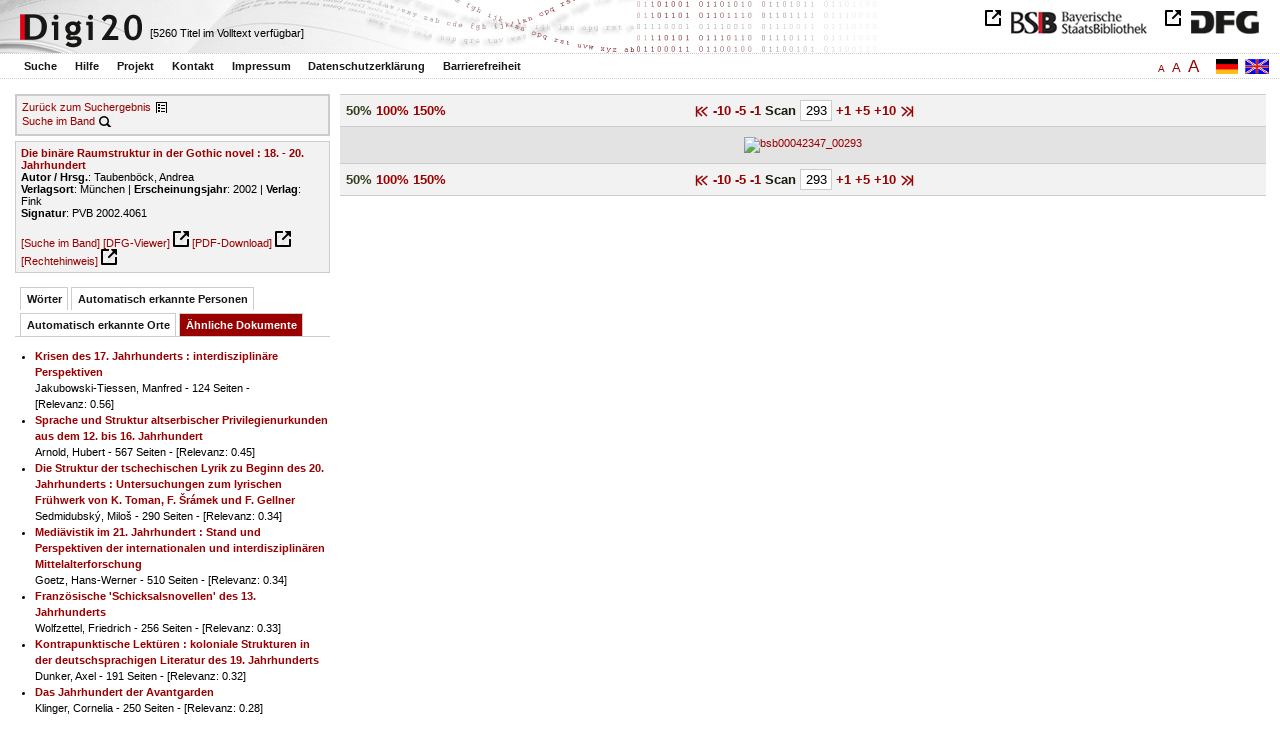

--- FILE ---
content_type: text/html
request_url: https://digi20.digitale-sammlungen.de/de/fs1/object/display/bsb00042347_00293.html?prox=true&subjectSWD=%7BGothic+novel%7D&ngram=true&leftTab=mlt&hl=scan&mode=simple
body_size: 3420
content:
<?xml version="1.0" encoding="UTF-8"?>
<!DOCTYPE html PUBLIC "-//W3C//DTD XHTML 1.0 Transitional//EN" "http://www.w3.org/TR/xhtml1/DTD/xhtml1-transitional.dtd">
<html xmlns="http://www.w3.org/1999/xhtml"> 
  <head>  
    <title>Digi20  | Band  | Die binäre Raumstruktur in der Gothic novel
          / Taubenböck, Andrea </title>    
    <meta http-equiv="content-type" content="text/html; charset=utf-8" />
    <meta http-equiv="Content-Script-Type" content="text/javascript" />
    <meta http-equiv="Content-Style-Type" content="text/css" />
    <meta http-equiv="expires" content="0" />
    <meta name="robots" content="index, follow" />
    <meta name="date" content="2012-02-28" />
    <link rel="stylesheet" type="text/css" href="/layout/yaml/core/base.css" />
    <link rel="stylesheet" type="text/css" href="/layout/yaml/core/iehacks.css" />
    <link rel="stylesheet" type="text/css" href="/layout/css/screen/basemod_default.css" />
    <link rel="stylesheet" type="text/css" href="/layout/css/screen/content_default.css" />
    <link rel="stylesheet" type="text/css" href="/layout/js/ac1/styles.css" />
    <link rel="stylesheet" type="text/css" href="/serializer/css/screen/content.css" />
    <link rel="stylesheet" type="text/css" href="/layout/css/screen/fontSize1.css" />
    <link rel="icon" href="/serializer/favicon.ico" type="image/ico" />
    <link rel="search" href="/serializer/file/opensearch/digi20.xml" type="application/opensearchdescription+xml" title="Digi20" />
    <script type="text/javascript" src="/layout/js/jquery/jquery-1.7.1.min.js"> </script>
    <script type="text/javascript" src="/layout/js/ac1/jquery.autocomplete.js"> </script>
    <script type="text/javascript"> 
        var autoSuggestURL = "/async/autosuggest.json";
        var autoCompleteURL = "/async/autocomplete.json";
        var autoContextURL = "/async/autocontext/bsb00042347.json";
      </script>
    <script type="text/javascript" src="/serializer/js/jquery.app.js"> </script>
  </head>   
  <body>
    <div id="adjustable_content">
      <div id="wrap">
        <div id="header">
          <a href="http://www.dfg.de/index.jsp" id="logoDFG"> </a>
          <a href="http://www.bsb-muenchen.de/" id="logoBSB"> </a>
          <a id="logo" href="/de/fs1/start/static.html"> </a>
          <div class="indexInfo">
            <noscript>Diese Funktion benötigt JavaScript. Bitte aktivieren Sie JavaScript in Ihrem Browser.</noscript>
            <span id="numdocs" style="visibility:hidden;">/de/fs1/async/numdocs.html</span>
          </div>
        </div> 
        <div id="topnav">
          <ul> 
            <li>
              <a href="/de/fs1/search-simple/static.html">Suche</a>
              <ul class="subMenu">
                <li>
                  <a href="/de/fs1/search-advanced/static.html">Erweiterte Suche</a>
                </li>
                <li>
                  <a href="/de/fs1/search-classification/start.html">Fachgebiete</a>
                </li>
                <li>
                  <a href="/de/fs1/search-index-person_str/start.html">Autoren und Herausgeber</a>
                </li>
              </ul>
            </li> 
            <li>
              <a href="/de/fs1/help/static.html">Hilfe</a>
            </li> 
            <li>
              <a href="/de/fs1/about/static.html">Projekt</a>
            </li> 
            <li>
              <a href="/de/fs1/contact/static.html">Kontakt</a>
            </li> 
            <li>
              <a href="/de/fs1/imprint/static.html">Impressum</a>
            </li> 
            <li>
              <a href="/de/fs1/privacy/static.html">Datenschutzerklärung</a>
            </li> 
            <li>
              <a href="/de/fs1/accessibility/static.html">Barrierefreiheit</a>
            </li> 
          </ul>
          <a href="/en/fs1/object/display/bsb00042347_00293.html?prox=true&amp;subjectSWD=%7BGothic+novel%7D&amp;ngram=true&amp;leftTab=mlt&amp;hl=scan&amp;mode=simple" class="changeLangEn"> </a>
          <a href="/de/fs1/object/display/bsb00042347_00293.html?prox=true&amp;subjectSWD=%7BGothic+novel%7D&amp;ngram=true&amp;leftTab=mlt&amp;hl=scan&amp;mode=simple" class="changeLangDe"> </a>
          <div class="changeSize">
            <a href="/de/fs1/object/display/bsb00042347_00293.html?prox=true&amp;subjectSWD=%7BGothic+novel%7D&amp;ngram=true&amp;leftTab=mlt&amp;hl=scan&amp;mode=simple" class="small">A</a>
            <a href="/de/fs2/object/display/bsb00042347_00293.html?prox=true&amp;subjectSWD=%7BGothic+novel%7D&amp;ngram=true&amp;leftTab=mlt&amp;hl=scan&amp;mode=simple" class="large">A</a>
            <a href="/de/fs3/object/display/bsb00042347_00293.html?prox=true&amp;subjectSWD=%7BGothic+novel%7D&amp;ngram=true&amp;leftTab=mlt&amp;hl=scan&amp;mode=simple" class="giant">A</a>
          </div>
        </div>     
        <div id="content"> 
          <div class="col1 sitebar-left">
            <div class="controlPanel">
              <div class="backToResult">
                <a href="/de/fs1/search/query.html?prox=true&amp;subjectSWD=%7BGothic+novel%7D&amp;ngram=true&amp;leftTab=mlt&amp;hl=scan&amp;mode=simple">Zurück zum Suchergebnis</a>
                <a class="backToResultIcon" href="/de/fs1/search/query.html?prox=true&amp;subjectSWD=%7BGothic+novel%7D&amp;ngram=true&amp;leftTab=mlt&amp;hl=scan&amp;mode=simple"> </a>
              </div>
              <div class="searchTome">
                <a href="/de/fs1/object/context/bsb00042347_00293.html?prox=true&amp;subjectSWD=%7BGothic+novel%7D&amp;ngram=true&amp;leftTab=mlt&amp;hl=scan&amp;mode=simple">Suche im Band</a>
                <a class="searchTomeIcon" href="/de/fs1/object/context/bsb00042347_00293.html?prox=true&amp;subjectSWD=%7BGothic+novel%7D&amp;ngram=true&amp;leftTab=mlt&amp;hl=scan&amp;mode=simple"> </a>
              </div>
            </div>  
            <div class="biblStrucPanel">
              <div>
                <div>
                  <a href="/de/fs1/object/display/bsb00042347_00293.html?prox=true&amp;subjectSWD=%7BGothic+novel%7D&amp;ngram=true&amp;leftTab=mlt&amp;hl=scan&amp;mode=simple">
                    <b>Die binäre Raumstruktur in der Gothic novel : 18. - 20. Jahrhundert</b>
                  </a>
                  <br />
                  <b>Autor / Hrsg.</b>:
          Taubenböck, Andrea
                </div>
                <div>
                  <b>Verlagsort</b>: 
          München | 
                  <b>Erscheinungsjahr</b>: 
          2002 | 
                  <b>Verlag</b>: 
          Fink
                  <br />
                  <b>Signatur</b>: 
          PVB 2002.4061
                </div>
              </div>
              <br />
              <a href="/de/fs1/object/context/bsb00042347_00293.html?prox=true&amp;subjectSWD=%7BGothic+novel%7D&amp;ngram=true&amp;hl=scan&amp;mode=simple" target="_self">[Suche im Band]</a>
              <a href="http://daten.digitale-sammlungen.de/~zend-bsb/metsexport/?zendid=bsb00042347" target="_blank">[DFG-Viewer]</a>
              <a href="https://download.digitale-sammlungen.de/BOOKS/pdf_download.pl?id=bsb00042347&amp;nr=00293" target="_blank">[PDF-Download]</a>
              <a href="http://rightsstatements.org/vocab/InC/1.0/" target="_blank">[Rechtehinweis]</a>
            </div>
            <div class="indexPanel">
              <ul class="navlist">
                <li class="tabs">
                  <a href="/de/fs1/object/display/bsb00042347_00293.html?prox=true&amp;subjectSWD=%7BGothic+novel%7D&amp;ngram=true&amp;hl=scan&amp;mode=simple&amp;leftTab=vector">Wörter</a>
                </li>
                <li class="tabs">
                  <a href="/de/fs1/object/display/bsb00042347_00293.html?prox=true&amp;subjectSWD=%7BGothic+novel%7D&amp;ngram=true&amp;hl=scan&amp;mode=simple&amp;leftTab=PER_ent">Automatisch erkannte Personen</a>
                </li>
                <li class="tabs">
                  <a href="/de/fs1/object/display/bsb00042347_00293.html?prox=true&amp;subjectSWD=%7BGothic+novel%7D&amp;ngram=true&amp;hl=scan&amp;mode=simple&amp;leftTab=LOC_ent">Automatisch erkannte Orte</a>
                </li>
                <li class="current">
                  <a href="/de/fs1/object/display/bsb00042347_00293.html?prox=true&amp;subjectSWD=%7BGothic+novel%7D&amp;ngram=true&amp;hl=scan&amp;mode=simple&amp;leftTab=mlt">Ähnliche Dokumente</a>
                </li>
              </ul>
              <div class="tabs-content">
                <div style="display:none;">
                  <noscript>Diese Funktion benötigt JavaScript. Bitte aktivieren Sie JavaScript in Ihrem Browser.</noscript>
                  <div id="vector" style="display:none;">/de/fs1/async/vector/bsb00042347.html?prox=true&amp;subjectSWD=%7BGothic+novel%7D&amp;ngram=true&amp;leftTab=mlt&amp;hl=scan&amp;mode=simple</div>
                </div>
                <div style="display:none;">
                  <noscript>Diese Funktion benötigt JavaScript. Bitte aktivieren Sie JavaScript in Ihrem Browser.</noscript>
                  <div id="PER_ent" style="display:none;">/de/fs1/async/PER_ent/bsb00042347.html?prox=true&amp;subjectSWD=%7BGothic+novel%7D&amp;ngram=true&amp;leftTab=mlt&amp;hl=scan&amp;mode=simple</div>
                </div>
                <div style="display:none;">
                  <noscript>Diese Funktion benötigt JavaScript. Bitte aktivieren Sie JavaScript in Ihrem Browser.</noscript>
                  <div id="LOC_ent" style="display:none;">/de/fs1/async/LOC_ent/bsb00042347.html?prox=true&amp;subjectSWD=%7BGothic+novel%7D&amp;ngram=true&amp;leftTab=mlt&amp;hl=scan&amp;mode=simple</div>
                </div>
                <div>
                  <noscript>Diese Funktion benötigt JavaScript. Bitte aktivieren Sie JavaScript in Ihrem Browser.</noscript>
                  <div id="mlt" style="display:none;">/de/fs1/async/mlt/bsb00042347.html?prox=true&amp;subjectSWD=%7BGothic+novel%7D&amp;ngram=true&amp;leftTab=mlt&amp;hl=scan&amp;mode=simple</div>
                </div>
              </div>
            </div>  
          </div> 
          <div class="main-right col3"> 
            <div class="controlFacsPanel"> 
              <div class="zoom">  
                <span>
                  <b>50%</b>
                </span>  
                <span>
                  <a href="/de/fs1/object/display/bsb00042347_00293.html?prox=true&amp;subjectSWD=%7BGothic+novel%7D&amp;ngram=true&amp;leftTab=mlt&amp;hl=scan&amp;mode=simple&amp;zoom=1.00">100%</a>
                </span>  
                <span>
                  <a href="/de/fs1/object/display/bsb00042347_00293.html?prox=true&amp;subjectSWD=%7BGothic+novel%7D&amp;ngram=true&amp;leftTab=mlt&amp;hl=scan&amp;mode=simple&amp;zoom=1.50">150%</a>
                </span> 
              </div> 
              <div class="browseFacsimile"> 
                <span>
                  <a class="first" href="/de/fs1/object/display/bsb00042347_00001.html?prox=true&amp;subjectSWD=%7BGothic+novel%7D&amp;ngram=true&amp;leftTab=mlt&amp;hl=scan&amp;mode=simple">
               
          </a>
                </span> 
                <span>
                  <a href="/de/fs1/object/display/bsb00042347_00243.html?prox=true&amp;subjectSWD=%7BGothic+novel%7D&amp;ngram=true&amp;leftTab=mlt&amp;hl=scan&amp;mode=simple" />
                </span> 
                <span>
                  <a href="/de/fs1/object/display/bsb00042347_00283.html?prox=true&amp;subjectSWD=%7BGothic+novel%7D&amp;ngram=true&amp;leftTab=mlt&amp;hl=scan&amp;mode=simple">
		             -10
	           </a>
                </span> 
                <span>
                  <a href="/de/fs1/object/display/bsb00042347_00288.html?prox=true&amp;subjectSWD=%7BGothic+novel%7D&amp;ngram=true&amp;leftTab=mlt&amp;hl=scan&amp;mode=simple">
		             -5
	           </a>
                </span> 
                <span>
                  <a href="/de/fs1/object/display/bsb00042347_00290.html?prox=true&amp;subjectSWD=%7BGothic+novel%7D&amp;ngram=true&amp;leftTab=mlt&amp;hl=scan&amp;mode=simple" />
                </span> 
                <span>
                  <a href="/de/fs1/object/display/bsb00042347_00292.html?prox=true&amp;subjectSWD=%7BGothic+novel%7D&amp;ngram=true&amp;leftTab=mlt&amp;hl=scan&amp;mode=simple">
		             -1
	           </a>
                </span>  
                <form name="goToPage" action="/de/fs1/object/goToPage/bsb00042347.html" method="get" accept-charset="utf-8" class="goToPage">  
                  <div class="row"> 
                    <span class="label">
						                              Scan
					                            </span> 
                    <span class="data"> 
                      <input type="text" name="pageNo" value="293" size="2" maxlength="5" /> 
                    </span> 
                  </div> 
                  <div class="row" style="display:none;visibility:hidden;"> 
                    <span class="data"> 
                      <input type="hidden" name="prox" value="true" /> 
                      <input type="hidden" name="subjectSWD" value="{Gothic novel}" /> 
                      <input type="hidden" name="ngram" value="true" /> 
                      <input type="hidden" name="leftTab" value="mlt" /> 
                      <input type="hidden" name="hl" value="scan" /> 
                      <input type="hidden" name="mode" value="simple" /> 
                    </span> 
                  </div> 
                </form>  
                <span>
                  <a href="/de/fs1/object/display/bsb00042347_00294.html?prox=true&amp;subjectSWD=%7BGothic+novel%7D&amp;ngram=true&amp;leftTab=mlt&amp;hl=scan&amp;mode=simple">
		             +1
	           </a>
                </span> 
                <span>
                  <a href="/de/fs1/object/display/bsb00042347_00296.html?prox=true&amp;subjectSWD=%7BGothic+novel%7D&amp;ngram=true&amp;leftTab=mlt&amp;hl=scan&amp;mode=simple" />
                </span> 
                <span>
                  <a href="/de/fs1/object/display/bsb00042347_00298.html?prox=true&amp;subjectSWD=%7BGothic+novel%7D&amp;ngram=true&amp;leftTab=mlt&amp;hl=scan&amp;mode=simple">
		             +5
	           </a>
                </span> 
                <span>
                  <a href="/de/fs1/object/display/bsb00042347_00303.html?prox=true&amp;subjectSWD=%7BGothic+novel%7D&amp;ngram=true&amp;leftTab=mlt&amp;hl=scan&amp;mode=simple">
		             +10
	           </a>
                </span> 
                <span class="forward50" /> 
                <span>
                  <a class="last" href="/de/fs1/object/display/bsb00042347_00303.html?prox=true&amp;subjectSWD=%7BGothic+novel%7D&amp;ngram=true&amp;leftTab=mlt&amp;hl=scan&amp;mode=simple">
           
          </a>
                </span> 
              </div> 
            </div>  
            <div class="facsimile" id="facsimile"> 
              <span> 
                <a href="/de/fs1/object/display/bsb00042347_00294.html?prox=true&amp;subjectSWD=%7BGothic+novel%7D&amp;ngram=true&amp;leftTab=mlt&amp;hl=scan&amp;mode=simple">
                  <img src="/object/bsb00042347_00293.svg?zoom=0.50" alt="bsb00042347_00293" />
                </a> 
              </span> 
            </div>  
            <div class="controlFacsPanel"> 
              <div class="zoom">  
                <span>
                  <b>50%</b>
                </span>  
                <span>
                  <a href="/de/fs1/object/display/bsb00042347_00293.html?prox=true&amp;subjectSWD=%7BGothic+novel%7D&amp;ngram=true&amp;leftTab=mlt&amp;hl=scan&amp;mode=simple&amp;zoom=1.00">100%</a>
                </span>  
                <span>
                  <a href="/de/fs1/object/display/bsb00042347_00293.html?prox=true&amp;subjectSWD=%7BGothic+novel%7D&amp;ngram=true&amp;leftTab=mlt&amp;hl=scan&amp;mode=simple&amp;zoom=1.50">150%</a>
                </span> 
              </div> 
              <div class="browseFacsimile"> 
                <span>
                  <a class="first" href="/de/fs1/object/display/bsb00042347_00001.html?prox=true&amp;subjectSWD=%7BGothic+novel%7D&amp;ngram=true&amp;leftTab=mlt&amp;hl=scan&amp;mode=simple">
               
          </a>
                </span> 
                <span>
                  <a href="/de/fs1/object/display/bsb00042347_00243.html?prox=true&amp;subjectSWD=%7BGothic+novel%7D&amp;ngram=true&amp;leftTab=mlt&amp;hl=scan&amp;mode=simple" />
                </span> 
                <span>
                  <a href="/de/fs1/object/display/bsb00042347_00283.html?prox=true&amp;subjectSWD=%7BGothic+novel%7D&amp;ngram=true&amp;leftTab=mlt&amp;hl=scan&amp;mode=simple">
		             -10
	           </a>
                </span> 
                <span>
                  <a href="/de/fs1/object/display/bsb00042347_00288.html?prox=true&amp;subjectSWD=%7BGothic+novel%7D&amp;ngram=true&amp;leftTab=mlt&amp;hl=scan&amp;mode=simple">
		             -5
	           </a>
                </span> 
                <span>
                  <a href="/de/fs1/object/display/bsb00042347_00290.html?prox=true&amp;subjectSWD=%7BGothic+novel%7D&amp;ngram=true&amp;leftTab=mlt&amp;hl=scan&amp;mode=simple" />
                </span> 
                <span>
                  <a href="/de/fs1/object/display/bsb00042347_00292.html?prox=true&amp;subjectSWD=%7BGothic+novel%7D&amp;ngram=true&amp;leftTab=mlt&amp;hl=scan&amp;mode=simple">
		             -1
	           </a>
                </span>  
                <form name="goToPage" action="/de/fs1/object/goToPage/bsb00042347.html" method="get" accept-charset="utf-8" class="goToPage">  
                  <div class="row"> 
                    <span class="label">
						                              Scan
					                            </span> 
                    <span class="data"> 
                      <input type="text" name="pageNo" value="293" size="2" maxlength="5" /> 
                    </span> 
                  </div> 
                  <div class="row" style="display:none;visibility:hidden;"> 
                    <span class="data"> 
                      <input type="hidden" name="prox" value="true" /> 
                      <input type="hidden" name="subjectSWD" value="{Gothic novel}" /> 
                      <input type="hidden" name="ngram" value="true" /> 
                      <input type="hidden" name="leftTab" value="mlt" /> 
                      <input type="hidden" name="hl" value="scan" /> 
                      <input type="hidden" name="mode" value="simple" /> 
                    </span> 
                  </div> 
                </form>  
                <span>
                  <a href="/de/fs1/object/display/bsb00042347_00294.html?prox=true&amp;subjectSWD=%7BGothic+novel%7D&amp;ngram=true&amp;leftTab=mlt&amp;hl=scan&amp;mode=simple">
		             +1
	           </a>
                </span> 
                <span>
                  <a href="/de/fs1/object/display/bsb00042347_00296.html?prox=true&amp;subjectSWD=%7BGothic+novel%7D&amp;ngram=true&amp;leftTab=mlt&amp;hl=scan&amp;mode=simple" />
                </span> 
                <span>
                  <a href="/de/fs1/object/display/bsb00042347_00298.html?prox=true&amp;subjectSWD=%7BGothic+novel%7D&amp;ngram=true&amp;leftTab=mlt&amp;hl=scan&amp;mode=simple">
		             +5
	           </a>
                </span> 
                <span>
                  <a href="/de/fs1/object/display/bsb00042347_00303.html?prox=true&amp;subjectSWD=%7BGothic+novel%7D&amp;ngram=true&amp;leftTab=mlt&amp;hl=scan&amp;mode=simple">
		             +10
	           </a>
                </span> 
                <span class="forward50" /> 
                <span>
                  <a class="last" href="/de/fs1/object/display/bsb00042347_00303.html?prox=true&amp;subjectSWD=%7BGothic+novel%7D&amp;ngram=true&amp;leftTab=mlt&amp;hl=scan&amp;mode=simple">
           
          </a>
                </span> 
              </div> 
            </div> 
          </div> 
        </div>  
        <div class="push"> </div>
      </div>
      <div id="footer">
        <div class="page_margins">
          <div class="page">
            <strong>Note:</strong>
              This site is powered by
              
            <a href="http://cocoon.apache.org/2.2/" title="Apache Cocoon 2.2" target="_blank">Apache Cocoon 2.2</a>
              &amp;
              
            <a href="http://lucene.apache.org/solr/" title="Apache Solr" target="_blank">Apache Solr</a>
              &amp;
              
            <a href="http://www.tei-c.org/index.xml" title="TEI:P5" target="_blank">TEI:P5</a>.
            <br />
            <script type="text/javascript">
    $(document).ready(function () {
        $('a[href]').filter(function () {
            return /^https?:\/\//.test($(this).attr('href'));
        }).attr('target', '_blank');
    });
</script>
          </div>
        </div>
      </div>
    </div>
  </body>  
</html>

--- FILE ---
content_type: text/html
request_url: https://digi20.digitale-sammlungen.de/de/fs1/async/mlt/bsb00042347.html?prox=true&subjectSWD=%7BGothic+novel%7D&ngram=true&leftTab=mlt&hl=scan&mode=simple
body_size: 1639
content:
<?xml version="1.0" encoding="UTF-8"?>
<!DOCTYPE ul PUBLIC "-//W3C//DTD XHTML 1.0 Transitional//EN" "http://www.w3.org/TR/xhtml1/DTD/xhtml1-transitional.dtd">
<ul> 
  <li>
    <a href="/de/fs1/object/display/bsb00049343_00001.html?prox=true&amp;subjectSWD=%7BGothic+novel%7D&amp;ngram=true&amp;leftTab=mlt&amp;hl=scan&amp;mode=simple" target="_self" class="resultItem">
      <b>Krisen des 17. Jahrhunderts : interdisziplinäre Perspektiven</b>
    </a>
    <br />Jakubowski-Tiessen, Manfred - 124 Seiten -
      
      [Relevanz: 0.56]
      
      
  </li> 
  <li>
    <a href="/de/fs1/object/display/bsb00056176_00001.html?prox=true&amp;subjectSWD=%7BGothic+novel%7D&amp;ngram=true&amp;leftTab=mlt&amp;hl=scan&amp;mode=simple" target="_self" class="resultItem">
      <b>Sprache und Struktur altserbischer Privilegienurkunden aus dem 12. bis 16. Jahrhundert</b>
    </a>
    <br />Arnold, Hubert - 567 Seiten -
      
      [Relevanz: 0.45]
      
      
  </li> 
  <li>
    <a href="/de/fs1/object/display/bsb00061079_00001.html?prox=true&amp;subjectSWD=%7BGothic+novel%7D&amp;ngram=true&amp;leftTab=mlt&amp;hl=scan&amp;mode=simple" target="_self" class="resultItem">
      <b>Die Struktur der tschechischen Lyrik zu Beginn des 20. Jahrhunderts : Untersuchungen zum lyrischen Frühwerk von K. Toman, F. &#138;rámek und F. Gellner</b>
    </a>
    <br />Sedmidubský, Milo&#154; - 290 Seiten -
      
      [Relevanz: 0.34]
      
      
  </li> 
  <li>
    <a href="/de/fs1/object/display/bsb00042129_00001.html?prox=true&amp;subjectSWD=%7BGothic+novel%7D&amp;ngram=true&amp;leftTab=mlt&amp;hl=scan&amp;mode=simple" target="_self" class="resultItem">
      <b>Mediävistik im 21. Jahrhundert : Stand und Perspektiven der internationalen und interdisziplinären Mittelalterforschung</b>
    </a>
    <br />Goetz, Hans-Werner - 510 Seiten -
      
      [Relevanz: 0.34]
      
      
  </li> 
  <li>
    <a href="/de/fs1/object/display/bsb00043648_00001.html?prox=true&amp;subjectSWD=%7BGothic+novel%7D&amp;ngram=true&amp;leftTab=mlt&amp;hl=scan&amp;mode=simple" target="_self" class="resultItem">
      <b>Französische 'Schicksalsnovellen' des 13. Jahrhunderts</b>
    </a>
    <br />Wolfzettel, Friedrich - 256 Seiten -
      
      [Relevanz: 0.33]
      
      
  </li> 
  <li>
    <a href="/de/fs1/object/display/bsb00065904_00001.html?prox=true&amp;subjectSWD=%7BGothic+novel%7D&amp;ngram=true&amp;leftTab=mlt&amp;hl=scan&amp;mode=simple" target="_self" class="resultItem">
      <b>Kontrapunktische Lektüren : koloniale Strukturen in der deutschsprachigen Literatur des 19. Jahrhunderts</b>
    </a>
    <br />Dunker, Axel - 191 Seiten -
      
      [Relevanz: 0.32]
      
      
  </li> 
  <li>
    <a href="/de/fs1/object/display/bsb00041355_00001.html?prox=true&amp;subjectSWD=%7BGothic+novel%7D&amp;ngram=true&amp;leftTab=mlt&amp;hl=scan&amp;mode=simple" target="_self" class="resultItem">
      <b>Das Jahrhundert der Avantgarden</b>
    </a>
    <br />Klinger, Cornelia - 250 Seiten -
      
      [Relevanz: 0.28]
      
      
  </li> 
  <li>
    <a href="/de/fs1/object/display/bsb00050343_00001.html?prox=true&amp;subjectSWD=%7BGothic+novel%7D&amp;ngram=true&amp;leftTab=mlt&amp;hl=scan&amp;mode=simple" target="_self" class="resultItem">
      <b>Die Entwicklung analytischer Konstruktionen in der russischen Fachsprache der Mathematik seit dem 18. Jahrhundert</b>
    </a>
    <br />Reitz, Karen - 350 Seiten -
      
      [Relevanz: 0.26]
      
      
  </li> 
  <li>
    <a href="/de/fs1/object/display/bsb00048239_00001.html?prox=true&amp;subjectSWD=%7BGothic+novel%7D&amp;ngram=true&amp;leftTab=mlt&amp;hl=scan&amp;mode=simple" target="_self" class="resultItem">
      <b>Die Weltwirtschaft im 20. Jahrhundert</b>
    </a>
    <br />Fischer, Wolfram - 112 Seiten -
      
      [Relevanz: 0.25]
      
      
  </li> 
  <li>
    <a href="/de/fs1/object/display/bsb00045183_00001.html?prox=true&amp;subjectSWD=%7BGothic+novel%7D&amp;ngram=true&amp;leftTab=mlt&amp;hl=scan&amp;mode=simple" target="_self" class="resultItem">
      <b>Lebenskunst im 21. Jahrhundert</b>
    </a>
    <br />98 Seiten -
      
      [Relevanz: 0.25]
      
      
  </li> 
  <li>
    <a href="/de/fs1/object/display/bsb00046025_00001.html?prox=true&amp;subjectSWD=%7BGothic+novel%7D&amp;ngram=true&amp;leftTab=mlt&amp;hl=scan&amp;mode=simple" target="_self" class="resultItem">
      <b>Ernst Jünger im 20. Jahrhundert</b>
    </a>
    <br />Müller, Hans-Harald - 294 Seiten -
      
      [Relevanz: 0.22]
      
      
  </li> 
  <li>
    <a href="/de/fs1/object/display/bsb00047699_00001.html?prox=true&amp;subjectSWD=%7BGothic+novel%7D&amp;ngram=true&amp;leftTab=mlt&amp;hl=scan&amp;mode=simple" target="_self" class="resultItem">
      <b>Französische Lyrik im 20. Jahrhundert</b>
    </a>
    <br />Weinrich, Harald; Heyck, Eduard - 128 Seiten -
      
      [Relevanz: 0.22]
      
      
  </li> 
  <li>
    <a href="/de/fs1/object/display/bsb00051941_00001.html?prox=true&amp;subjectSWD=%7BGothic+novel%7D&amp;ngram=true&amp;leftTab=mlt&amp;hl=scan&amp;mode=simple" target="_self" class="resultItem">
      <b>Deutsch-slavische Literaturbeziehungen im 18. Jahrhundert</b>
    </a>
    <br />Drews, Peter - 431 Seiten -
      
      [Relevanz: 0.22]
      
      
  </li> 
  <li>
    <a href="/de/fs1/object/display/bsb00041406_00001.html?prox=true&amp;subjectSWD=%7BGothic+novel%7D&amp;ngram=true&amp;leftTab=mlt&amp;hl=scan&amp;mode=simple" target="_self" class="resultItem">
      <b>Die Konjektur des Organismus : Wahrscheinlichkeitsdenken und Performanz im späten 18. Jahrhundert</b>
    </a>
    <br />Metzger, Stefan - 456 Seiten -
      
      [Relevanz: 0.22]
      
      
  </li> 
  <li>
    <a href="/de/fs1/object/display/bsb00044482_00001.html?prox=true&amp;subjectSWD=%7BGothic+novel%7D&amp;ngram=true&amp;leftTab=mlt&amp;hl=scan&amp;mode=simple" target="_self" class="resultItem">
      <b>Denkmal im sozialen Raum : nationale Symbole in Deutschland und Frankreich im 19. Jahrhundert</b>
    </a>
    <br />Tacke, Charlotte - 407 Seiten -
      
      [Relevanz: 0.21]
      
      
  </li> 
  <li>
    <a href="/de/fs1/object/display/bsb00046257_00001.html?prox=true&amp;subjectSWD=%7BGothic+novel%7D&amp;ngram=true&amp;leftTab=mlt&amp;hl=scan&amp;mode=simple" target="_self" class="resultItem">
      <b>Wegbereiter der Ökumene im 20. Jahrhundert</b>
    </a>
    <br />Möller, Christian - 378 Seiten -
      
      [Relevanz: 0.21]
      
      
  </li> 
  <li>
    <a href="/de/fs1/object/display/bsb00051650_00001.html?prox=true&amp;subjectSWD=%7BGothic+novel%7D&amp;ngram=true&amp;leftTab=mlt&amp;hl=scan&amp;mode=simple" target="_self" class="resultItem">
      <b>Der englische Roman im 18. Jahrhundert</b>
    </a>
    <br />Wolff, Erwin - 143 Seiten -
      
      [Relevanz: 0.21]
      
      
  </li> 
  <li>
    <a href="/de/fs1/object/display/bsb00056994_00001.html?prox=true&amp;subjectSWD=%7BGothic+novel%7D&amp;ngram=true&amp;leftTab=mlt&amp;hl=scan&amp;mode=simple" target="_self" class="resultItem">
      <b>Die Bedeutung des Raumes für die Struktur des Erzählwerks : aufgezeigt an Beispielen aus der polnischen Erzählliteratur</b>
    </a>
    <br />Sappok, Christian - 154 Seiten -
      
      [Relevanz: 0.21]
      
      
  </li> 
  <li>
    <a href="/de/fs1/object/display/bsb00045095_00001.html?prox=true&amp;subjectSWD=%7BGothic+novel%7D&amp;ngram=true&amp;leftTab=mlt&amp;hl=scan&amp;mode=simple" target="_self" class="resultItem">
      <b>Hanswurst, Bernardon, Kasperl : Spaßtheater im 18. Jahrhundert</b>
    </a>
    <br />Müller-Kampel, Beatrix - 272 Seiten -
      
      [Relevanz: 0.19]
      
      
  </li> 
  <li>
    <a href="/de/fs1/object/display/bsb00045438_00001.html?prox=true&amp;subjectSWD=%7BGothic+novel%7D&amp;ngram=true&amp;leftTab=mlt&amp;hl=scan&amp;mode=simple" target="_self" class="resultItem">
      <b>'Jüdische' und 'christliche' Sprachfigurationen im 20. Jahrhundert</b>
    </a>
    <br />Noor, Ashraf - 305 Seiten -
      
      [Relevanz: 0.19]
      
      
  </li> 
</ul>

--- FILE ---
content_type: text/html
request_url: https://digi20.digitale-sammlungen.de/de/fs1/async/vector/bsb00042347.html?prox=true&subjectSWD=%7BGothic+novel%7D&ngram=true&leftTab=mlt&hl=scan&mode=simple
body_size: 2884
content:
<?xml version="1.0" encoding="UTF-8"?>
<!DOCTYPE div PUBLIC "-//W3C//DTD XHTML 1.0 Transitional//EN" "http://www.w3.org/TR/xhtml1/DTD/xhtml1-transitional.dtd">
<div class="cloudContent">
  <a href="/de/fs1/object/context/bsb00042347_00001.html?prox=true&amp;subjectSWD=%7BGothic+novel%7D&amp;ngram=true&amp;leftTab=mlt&amp;hl=scan&amp;mode=simple&amp;context=abwandlung" class="tc5">abwandlung</a>
  <a href="/de/fs1/object/context/bsb00042347_00001.html?prox=true&amp;subjectSWD=%7BGothic+novel%7D&amp;ngram=true&amp;leftTab=mlt&amp;hl=scan&amp;mode=simple&amp;context=ambitionen" class="tc5">ambitionen</a>
  <a href="/de/fs1/object/context/bsb00042347_00001.html?prox=true&amp;subjectSWD=%7BGothic+novel%7D&amp;ngram=true&amp;leftTab=mlt&amp;hl=scan&amp;mode=simple&amp;context=amerikaner" class="tc5">amerikaner</a>
  <a href="/de/fs1/object/context/bsb00042347_00001.html?prox=true&amp;subjectSWD=%7BGothic+novel%7D&amp;ngram=true&amp;leftTab=mlt&amp;hl=scan&amp;mode=simple&amp;context=analogie" class="tc5">analogie</a>
  <a href="/de/fs1/object/context/bsb00042347_00001.html?prox=true&amp;subjectSWD=%7BGothic+novel%7D&amp;ngram=true&amp;leftTab=mlt&amp;hl=scan&amp;mode=simple&amp;context=aneignung" class="tc4">aneignung</a>
  <a href="/de/fs1/object/context/bsb00042347_00001.html?prox=true&amp;subjectSWD=%7BGothic+novel%7D&amp;ngram=true&amp;leftTab=mlt&amp;hl=scan&amp;mode=simple&amp;context=anschein" class="tc8">anschein</a>
  <a href="/de/fs1/object/context/bsb00042347_00001.html?prox=true&amp;subjectSWD=%7BGothic+novel%7D&amp;ngram=true&amp;leftTab=mlt&amp;hl=scan&amp;mode=simple&amp;context=ansinnen" class="tc6">ansinnen</a>
  <a href="/de/fs1/object/context/bsb00042347_00001.html?prox=true&amp;subjectSWD=%7BGothic+novel%7D&amp;ngram=true&amp;leftTab=mlt&amp;hl=scan&amp;mode=simple&amp;context=antagonismus" class="tc5">antagonismus</a>
  <a href="/de/fs1/object/context/bsb00042347_00001.html?prox=true&amp;subjectSWD=%7BGothic+novel%7D&amp;ngram=true&amp;leftTab=mlt&amp;hl=scan&amp;mode=simple&amp;context=arztes" class="tc4">arztes</a>
  <a href="/de/fs1/object/context/bsb00042347_00001.html?prox=true&amp;subjectSWD=%7BGothic+novel%7D&amp;ngram=true&amp;leftTab=mlt&amp;hl=scan&amp;mode=simple&amp;context=aufspaltung" class="tc6">aufspaltung</a>
  <a href="/de/fs1/object/context/bsb00042347_00001.html?prox=true&amp;subjectSWD=%7BGothic+novel%7D&amp;ngram=true&amp;leftTab=mlt&amp;hl=scan&amp;mode=simple&amp;context=aufz%C3%A4hlung" class="tc4">aufzählung</a>
  <a href="/de/fs1/object/context/bsb00042347_00001.html?prox=true&amp;subjectSWD=%7BGothic+novel%7D&amp;ngram=true&amp;leftTab=mlt&amp;hl=scan&amp;mode=simple&amp;context=auskunft" class="tc9">auskunft</a>
  <a href="/de/fs1/object/context/bsb00042347_00001.html?prox=true&amp;subjectSWD=%7BGothic+novel%7D&amp;ngram=true&amp;leftTab=mlt&amp;hl=scan&amp;mode=simple&amp;context=ausl%C3%A4nder" class="tc5">ausländer</a>
  <a href="/de/fs1/object/context/bsb00042347_00001.html?prox=true&amp;subjectSWD=%7BGothic+novel%7D&amp;ngram=true&amp;leftTab=mlt&amp;hl=scan&amp;mode=simple&amp;context=ausma%C3%9Fe" class="tc7">ausmaße</a>
  <a href="/de/fs1/object/context/bsb00042347_00001.html?prox=true&amp;subjectSWD=%7BGothic+novel%7D&amp;ngram=true&amp;leftTab=mlt&amp;hl=scan&amp;mode=simple&amp;context=ausnahme" class="tc6">ausnahme</a>
  <a href="/de/fs1/object/context/bsb00042347_00001.html?prox=true&amp;subjectSWD=%7BGothic+novel%7D&amp;ngram=true&amp;leftTab=mlt&amp;hl=scan&amp;mode=simple&amp;context=aussagekraft" class="tc4">aussagekraft</a>
  <a href="/de/fs1/object/context/bsb00042347_00001.html?prox=true&amp;subjectSWD=%7BGothic+novel%7D&amp;ngram=true&amp;leftTab=mlt&amp;hl=scan&amp;mode=simple&amp;context=auszug" class="tc5">auszug</a>
  <a href="/de/fs1/object/context/bsb00042347_00001.html?prox=true&amp;subjectSWD=%7BGothic+novel%7D&amp;ngram=true&amp;leftTab=mlt&amp;hl=scan&amp;mode=simple&amp;context=b%C3%A4nder" class="tc0">bänder</a>
  <a href="/de/fs1/object/context/bsb00042347_00001.html?prox=true&amp;subjectSWD=%7BGothic+novel%7D&amp;ngram=true&amp;leftTab=mlt&amp;hl=scan&amp;mode=simple&amp;context=barbarei" class="tc7">barbarei</a>
  <a href="/de/fs1/object/context/bsb00042347_00001.html?prox=true&amp;subjectSWD=%7BGothic+novel%7D&amp;ngram=true&amp;leftTab=mlt&amp;hl=scan&amp;mode=simple&amp;context=barmherzigkeit" class="tc5">barmherzigkeit</a>
  <a href="/de/fs1/object/context/bsb00042347_00001.html?prox=true&amp;subjectSWD=%7BGothic+novel%7D&amp;ngram=true&amp;leftTab=mlt&amp;hl=scan&amp;mode=simple&amp;context=bauern" class="tc3">bauern</a>
  <a href="/de/fs1/object/context/bsb00042347_00001.html?prox=true&amp;subjectSWD=%7BGothic+novel%7D&amp;ngram=true&amp;leftTab=mlt&amp;hl=scan&amp;mode=simple&amp;context=b%C3%A4umen" class="tc5">bäumen</a>
  <a href="/de/fs1/object/context/bsb00042347_00001.html?prox=true&amp;subjectSWD=%7BGothic+novel%7D&amp;ngram=true&amp;leftTab=mlt&amp;hl=scan&amp;mode=simple&amp;context=bayerisch" class="tc5">bayerisch</a>
  <a href="/de/fs1/object/context/bsb00042347_00001.html?prox=true&amp;subjectSWD=%7BGothic+novel%7D&amp;ngram=true&amp;leftTab=mlt&amp;hl=scan&amp;mode=simple&amp;context=befreiung" class="tc5">befreiung</a>
  <a href="/de/fs1/object/context/bsb00042347_00001.html?prox=true&amp;subjectSWD=%7BGothic+novel%7D&amp;ngram=true&amp;leftTab=mlt&amp;hl=scan&amp;mode=simple&amp;context=beispielsweise" class="tc4">beispielsweise</a>
  <a href="/de/fs1/object/context/bsb00042347_00001.html?prox=true&amp;subjectSWD=%7BGothic+novel%7D&amp;ngram=true&amp;leftTab=mlt&amp;hl=scan&amp;mode=simple&amp;context=bestandteilen" class="tc8">bestandteilen</a>
  <a href="/de/fs1/object/context/bsb00042347_00001.html?prox=true&amp;subjectSWD=%7BGothic+novel%7D&amp;ngram=true&amp;leftTab=mlt&amp;hl=scan&amp;mode=simple&amp;context=bestimmungen" class="tc6">bestimmungen</a>
  <a href="/de/fs1/object/context/bsb00042347_00001.html?prox=true&amp;subjectSWD=%7BGothic+novel%7D&amp;ngram=true&amp;leftTab=mlt&amp;hl=scan&amp;mode=simple&amp;context=betracht" class="tc5">betracht</a>
  <a href="/de/fs1/object/context/bsb00042347_00001.html?prox=true&amp;subjectSWD=%7BGothic+novel%7D&amp;ngram=true&amp;leftTab=mlt&amp;hl=scan&amp;mode=simple&amp;context=bewegung" class="tc5">bewegung</a>
  <a href="/de/fs1/object/context/bsb00042347_00001.html?prox=true&amp;subjectSWD=%7BGothic+novel%7D&amp;ngram=true&amp;leftTab=mlt&amp;hl=scan&amp;mode=simple&amp;context=bezugs" class="tc8">bezugs</a>
  <a href="/de/fs1/object/context/bsb00042347_00001.html?prox=true&amp;subjectSWD=%7BGothic+novel%7D&amp;ngram=true&amp;leftTab=mlt&amp;hl=scan&amp;mode=simple&amp;context=bibliothek" class="tc8">bibliothek</a>
  <a href="/de/fs1/object/context/bsb00042347_00001.html?prox=true&amp;subjectSWD=%7BGothic+novel%7D&amp;ngram=true&amp;leftTab=mlt&amp;hl=scan&amp;mode=simple&amp;context=bl%C3%BCtezeit" class="tc7">blütezeit</a>
  <a href="/de/fs1/object/context/bsb00042347_00001.html?prox=true&amp;subjectSWD=%7BGothic+novel%7D&amp;ngram=true&amp;leftTab=mlt&amp;hl=scan&amp;mode=simple&amp;context=bosheit" class="tc5">bosheit</a>
  <a href="/de/fs1/object/context/bsb00042347_00001.html?prox=true&amp;subjectSWD=%7BGothic+novel%7D&amp;ngram=true&amp;leftTab=mlt&amp;hl=scan&amp;mode=simple&amp;context=chance" class="tc9">chance</a>
  <a href="/de/fs1/object/context/bsb00042347_00001.html?prox=true&amp;subjectSWD=%7BGothic+novel%7D&amp;ngram=true&amp;leftTab=mlt&amp;hl=scan&amp;mode=simple&amp;context=darstellungsweise" class="tc5">darstellungsweise</a>
  <a href="/de/fs1/object/context/bsb00042347_00001.html?prox=true&amp;subjectSWD=%7BGothic+novel%7D&amp;ngram=true&amp;leftTab=mlt&amp;hl=scan&amp;mode=simple&amp;context=decke" class="tc6">decke</a>
  <a href="/de/fs1/object/context/bsb00042347_00001.html?prox=true&amp;subjectSWD=%7BGothic+novel%7D&amp;ngram=true&amp;leftTab=mlt&amp;hl=scan&amp;mode=simple&amp;context=dementsprechend" class="tc5">dementsprechend</a>
  <a href="/de/fs1/object/context/bsb00042347_00001.html?prox=true&amp;subjectSWD=%7BGothic+novel%7D&amp;ngram=true&amp;leftTab=mlt&amp;hl=scan&amp;mode=simple&amp;context=destruktion" class="tc6">destruktion</a>
  <a href="/de/fs1/object/context/bsb00042347_00001.html?prox=true&amp;subjectSWD=%7BGothic+novel%7D&amp;ngram=true&amp;leftTab=mlt&amp;hl=scan&amp;mode=simple&amp;context=diktat" class="tc6">diktat</a>
  <a href="/de/fs1/object/context/bsb00042347_00001.html?prox=true&amp;subjectSWD=%7BGothic+novel%7D&amp;ngram=true&amp;leftTab=mlt&amp;hl=scan&amp;mode=simple&amp;context=donald" class="tc8">donald</a>
  <a href="/de/fs1/object/context/bsb00042347_00001.html?prox=true&amp;subjectSWD=%7BGothic+novel%7D&amp;ngram=true&amp;leftTab=mlt&amp;hl=scan&amp;mode=simple&amp;context=dummheit" class="tc7">dummheit</a>
  <a href="/de/fs1/object/context/bsb00042347_00001.html?prox=true&amp;subjectSWD=%7BGothic+novel%7D&amp;ngram=true&amp;leftTab=mlt&amp;hl=scan&amp;mode=simple&amp;context=eberhard" class="tc5">eberhard</a>
  <a href="/de/fs1/object/context/bsb00042347_00001.html?prox=true&amp;subjectSWD=%7BGothic+novel%7D&amp;ngram=true&amp;leftTab=mlt&amp;hl=scan&amp;mode=simple&amp;context=echo" class="tc5">echo</a>
  <a href="/de/fs1/object/context/bsb00042347_00001.html?prox=true&amp;subjectSWD=%7BGothic+novel%7D&amp;ngram=true&amp;leftTab=mlt&amp;hl=scan&amp;mode=simple&amp;context=einsch%C3%A4tzung" class="tc5">einschätzung</a>
  <a href="/de/fs1/object/context/bsb00042347_00001.html?prox=true&amp;subjectSWD=%7BGothic+novel%7D&amp;ngram=true&amp;leftTab=mlt&amp;hl=scan&amp;mode=simple&amp;context=energien" class="tc4">energien</a>
  <a href="/de/fs1/object/context/bsb00042347_00001.html?prox=true&amp;subjectSWD=%7BGothic+novel%7D&amp;ngram=true&amp;leftTab=mlt&amp;hl=scan&amp;mode=simple&amp;context=erbe" class="tc5">erbe</a>
  <a href="/de/fs1/object/context/bsb00042347_00001.html?prox=true&amp;subjectSWD=%7BGothic+novel%7D&amp;ngram=true&amp;leftTab=mlt&amp;hl=scan&amp;mode=simple&amp;context=ergebnis" class="tc5">ergebnis</a>
  <a href="/de/fs1/object/context/bsb00042347_00001.html?prox=true&amp;subjectSWD=%7BGothic+novel%7D&amp;ngram=true&amp;leftTab=mlt&amp;hl=scan&amp;mode=simple&amp;context=erhabenheit" class="tc9">erhabenheit</a>
  <a href="/de/fs1/object/context/bsb00042347_00001.html?prox=true&amp;subjectSWD=%7BGothic+novel%7D&amp;ngram=true&amp;leftTab=mlt&amp;hl=scan&amp;mode=simple&amp;context=erleben" class="tc6">erleben</a>
  <a href="/de/fs1/object/context/bsb00042347_00001.html?prox=true&amp;subjectSWD=%7BGothic+novel%7D&amp;ngram=true&amp;leftTab=mlt&amp;hl=scan&amp;mode=simple&amp;context=erl%C3%B6sung" class="tc4">erlösung</a>
  <a href="/de/fs1/object/context/bsb00042347_00001.html?prox=true&amp;subjectSWD=%7BGothic+novel%7D&amp;ngram=true&amp;leftTab=mlt&amp;hl=scan&amp;mode=simple&amp;context=erm%C3%B6glichung" class="tc9">ermöglichung</a>
  <a href="/de/fs1/object/context/bsb00042347_00001.html?prox=true&amp;subjectSWD=%7BGothic+novel%7D&amp;ngram=true&amp;leftTab=mlt&amp;hl=scan&amp;mode=simple&amp;context=erwartung" class="tc5">erwartung</a>
  <a href="/de/fs1/object/context/bsb00042347_00001.html?prox=true&amp;subjectSWD=%7BGothic+novel%7D&amp;ngram=true&amp;leftTab=mlt&amp;hl=scan&amp;mode=simple&amp;context=erwartungen" class="tc6">erwartungen</a>
  <a href="/de/fs1/object/context/bsb00042347_00001.html?prox=true&amp;subjectSWD=%7BGothic+novel%7D&amp;ngram=true&amp;leftTab=mlt&amp;hl=scan&amp;mode=simple&amp;context=essay" class="tc5">essay</a>
  <a href="/de/fs1/object/context/bsb00042347_00001.html?prox=true&amp;subjectSWD=%7BGothic+novel%7D&amp;ngram=true&amp;leftTab=mlt&amp;hl=scan&amp;mode=simple&amp;context=etymologie" class="tc5">etymologie</a>
  <a href="/de/fs1/object/context/bsb00042347_00001.html?prox=true&amp;subjectSWD=%7BGothic+novel%7D&amp;ngram=true&amp;leftTab=mlt&amp;hl=scan&amp;mode=simple&amp;context=exemplaren" class="tc7">exemplaren</a>
  <a href="/de/fs1/object/context/bsb00042347_00001.html?prox=true&amp;subjectSWD=%7BGothic+novel%7D&amp;ngram=true&amp;leftTab=mlt&amp;hl=scan&amp;mode=simple&amp;context=explikation" class="tc4">explikation</a>
  <a href="/de/fs1/object/context/bsb00042347_00001.html?prox=true&amp;subjectSWD=%7BGothic+novel%7D&amp;ngram=true&amp;leftTab=mlt&amp;hl=scan&amp;mode=simple&amp;context=faktizit%C3%A4t" class="tc4">faktizität</a>
  <a href="/de/fs1/object/context/bsb00042347_00001.html?prox=true&amp;subjectSWD=%7BGothic+novel%7D&amp;ngram=true&amp;leftTab=mlt&amp;hl=scan&amp;mode=simple&amp;context=faust" class="tc8">faust</a>
  <a href="/de/fs1/object/context/bsb00042347_00001.html?prox=true&amp;subjectSWD=%7BGothic+novel%7D&amp;ngram=true&amp;leftTab=mlt&amp;hl=scan&amp;mode=simple&amp;context=feldes" class="tc7">feldes</a>
  <a href="/de/fs1/object/context/bsb00042347_00001.html?prox=true&amp;subjectSWD=%7BGothic+novel%7D&amp;ngram=true&amp;leftTab=mlt&amp;hl=scan&amp;mode=simple&amp;context=flexibilit%C3%A4t" class="tc7">flexibilität</a>
  <a href="/de/fs1/object/context/bsb00042347_00001.html?prox=true&amp;subjectSWD=%7BGothic+novel%7D&amp;ngram=true&amp;leftTab=mlt&amp;hl=scan&amp;mode=simple&amp;context=formal" class="tc5">formal</a>
  <a href="/de/fs1/object/context/bsb00042347_00001.html?prox=true&amp;subjectSWD=%7BGothic+novel%7D&amp;ngram=true&amp;leftTab=mlt&amp;hl=scan&amp;mode=simple&amp;context=formulierung" class="tc9">formulierung</a>
  <a href="/de/fs1/object/context/bsb00042347_00001.html?prox=true&amp;subjectSWD=%7BGothic+novel%7D&amp;ngram=true&amp;leftTab=mlt&amp;hl=scan&amp;mode=simple&amp;context=fortschreiten" class="tc4">fortschreiten</a>
  <a href="/de/fs1/object/context/bsb00042347_00001.html?prox=true&amp;subjectSWD=%7BGothic+novel%7D&amp;ngram=true&amp;leftTab=mlt&amp;hl=scan&amp;mode=simple&amp;context=france" class="tc9">france</a>
  <a href="/de/fs1/object/context/bsb00042347_00001.html?prox=true&amp;subjectSWD=%7BGothic+novel%7D&amp;ngram=true&amp;leftTab=mlt&amp;hl=scan&amp;mode=simple&amp;context=fremden" class="tc4">fremden</a>
  <a href="/de/fs1/object/context/bsb00042347_00001.html?prox=true&amp;subjectSWD=%7BGothic+novel%7D&amp;ngram=true&amp;leftTab=mlt&amp;hl=scan&amp;mode=simple&amp;context=freunde" class="tc5">freunde</a>
  <a href="/de/fs1/object/context/bsb00042347_00001.html?prox=true&amp;subjectSWD=%7BGothic+novel%7D&amp;ngram=true&amp;leftTab=mlt&amp;hl=scan&amp;mode=simple&amp;context=fundamente" class="tc5">fundamente</a>
  <a href="/de/fs1/object/context/bsb00042347_00001.html?prox=true&amp;subjectSWD=%7BGothic+novel%7D&amp;ngram=true&amp;leftTab=mlt&amp;hl=scan&amp;mode=simple&amp;context=ganze" class="tc4">ganze</a>
  <a href="/de/fs1/object/context/bsb00042347_00001.html?prox=true&amp;subjectSWD=%7BGothic+novel%7D&amp;ngram=true&amp;leftTab=mlt&amp;hl=scan&amp;mode=simple&amp;context=gebundenheit" class="tc6">gebundenheit</a>
  <a href="/de/fs1/object/context/bsb00042347_00001.html?prox=true&amp;subjectSWD=%7BGothic+novel%7D&amp;ngram=true&amp;leftTab=mlt&amp;hl=scan&amp;mode=simple&amp;context=gedichte" class="tc5">gedichte</a>
  <a href="/de/fs1/object/context/bsb00042347_00001.html?prox=true&amp;subjectSWD=%7BGothic+novel%7D&amp;ngram=true&amp;leftTab=mlt&amp;hl=scan&amp;mode=simple&amp;context=gef%C3%BCge" class="tc6">gefüge</a>
  <a href="/de/fs1/object/context/bsb00042347_00001.html?prox=true&amp;subjectSWD=%7BGothic+novel%7D&amp;ngram=true&amp;leftTab=mlt&amp;hl=scan&amp;mode=simple&amp;context=gegenst%C3%A4nden" class="tc4">gegenständen</a>
  <a href="/de/fs1/object/context/bsb00042347_00001.html?prox=true&amp;subjectSWD=%7BGothic+novel%7D&amp;ngram=true&amp;leftTab=mlt&amp;hl=scan&amp;mode=simple&amp;context=geistern" class="tc7">geistern</a>
  <a href="/de/fs1/object/context/bsb00042347_00001.html?prox=true&amp;subjectSWD=%7BGothic+novel%7D&amp;ngram=true&amp;leftTab=mlt&amp;hl=scan&amp;mode=simple&amp;context=genu%C3%9F" class="tc6">genuß</a>
  <a href="/de/fs1/object/context/bsb00042347_00001.html?prox=true&amp;subjectSWD=%7BGothic+novel%7D&amp;ngram=true&amp;leftTab=mlt&amp;hl=scan&amp;mode=simple&amp;context=ger%C3%BCst" class="tc5">gerüst</a>
  <a href="/de/fs1/object/context/bsb00042347_00001.html?prox=true&amp;subjectSWD=%7BGothic+novel%7D&amp;ngram=true&amp;leftTab=mlt&amp;hl=scan&amp;mode=simple&amp;context=gesamtheit" class="tc5">gesamtheit</a>
  <a href="/de/fs1/object/context/bsb00042347_00001.html?prox=true&amp;subjectSWD=%7BGothic+novel%7D&amp;ngram=true&amp;leftTab=mlt&amp;hl=scan&amp;mode=simple&amp;context=gesamtherstellung" class="tc6">gesamtherstellung</a>
  <a href="/de/fs1/object/context/bsb00042347_00001.html?prox=true&amp;subjectSWD=%7BGothic+novel%7D&amp;ngram=true&amp;leftTab=mlt&amp;hl=scan&amp;mode=simple&amp;context=gesicht" class="tc5">gesicht</a>
  <a href="/de/fs1/object/context/bsb00042347_00001.html?prox=true&amp;subjectSWD=%7BGothic+novel%7D&amp;ngram=true&amp;leftTab=mlt&amp;hl=scan&amp;mode=simple&amp;context=gesp%C3%BCr" class="tc9">gespür</a>
  <a href="/de/fs1/object/context/bsb00042347_00001.html?prox=true&amp;subjectSWD=%7BGothic+novel%7D&amp;ngram=true&amp;leftTab=mlt&amp;hl=scan&amp;mode=simple&amp;context=gew%C3%A4hr" class="tc5">gewähr</a>
  <a href="/de/fs1/object/context/bsb00042347_00001.html?prox=true&amp;subjectSWD=%7BGothic+novel%7D&amp;ngram=true&amp;leftTab=mlt&amp;hl=scan&amp;mode=simple&amp;context=gewicht" class="tc9">gewicht</a>
  <a href="/de/fs1/object/context/bsb00042347_00001.html?prox=true&amp;subjectSWD=%7BGothic+novel%7D&amp;ngram=true&amp;leftTab=mlt&amp;hl=scan&amp;mode=simple&amp;context=glanz" class="tc4">glanz</a>
  <a href="/de/fs1/object/context/bsb00042347_00001.html?prox=true&amp;subjectSWD=%7BGothic+novel%7D&amp;ngram=true&amp;leftTab=mlt&amp;hl=scan&amp;mode=simple&amp;context=gold" class="tc5">gold</a>
  <a href="/de/fs1/object/context/bsb00042347_00001.html?prox=true&amp;subjectSWD=%7BGothic+novel%7D&amp;ngram=true&amp;leftTab=mlt&amp;hl=scan&amp;mode=simple&amp;context=grauen" class="tc5">grauen</a>
  <a href="/de/fs1/object/context/bsb00042347_00001.html?prox=true&amp;subjectSWD=%7BGothic+novel%7D&amp;ngram=true&amp;leftTab=mlt&amp;hl=scan&amp;mode=simple&amp;context=handlungs" class="tc9">handlungs</a>
  <a href="/de/fs1/object/context/bsb00042347_00001.html?prox=true&amp;subjectSWD=%7BGothic+novel%7D&amp;ngram=true&amp;leftTab=mlt&amp;hl=scan&amp;mode=simple&amp;context=hilfsmittel" class="tc9">hilfsmittel</a>
  <a href="/de/fs1/object/context/bsb00042347_00001.html?prox=true&amp;subjectSWD=%7BGothic+novel%7D&amp;ngram=true&amp;leftTab=mlt&amp;hl=scan&amp;mode=simple&amp;context=hohe" class="tc7">hohe</a>
  <a href="/de/fs1/object/context/bsb00042347_00001.html?prox=true&amp;subjectSWD=%7BGothic+novel%7D&amp;ngram=true&amp;leftTab=mlt&amp;hl=scan&amp;mode=simple&amp;context=hunde" class="tc6">hunde</a>
  <a href="/de/fs1/object/context/bsb00042347_00001.html?prox=true&amp;subjectSWD=%7BGothic+novel%7D&amp;ngram=true&amp;leftTab=mlt&amp;hl=scan&amp;mode=simple&amp;context=idealismus" class="tc9">idealismus</a>
  <a href="/de/fs1/object/context/bsb00042347_00001.html?prox=true&amp;subjectSWD=%7BGothic+novel%7D&amp;ngram=true&amp;leftTab=mlt&amp;hl=scan&amp;mode=simple&amp;context=informationen" class="tc6">informationen</a>
  <a href="/de/fs1/object/context/bsb00042347_00001.html?prox=true&amp;subjectSWD=%7BGothic+novel%7D&amp;ngram=true&amp;leftTab=mlt&amp;hl=scan&amp;mode=simple&amp;context=inhalte" class="tc9">inhalte</a>
  <a href="/de/fs1/object/context/bsb00042347_00001.html?prox=true&amp;subjectSWD=%7BGothic+novel%7D&amp;ngram=true&amp;leftTab=mlt&amp;hl=scan&amp;mode=simple&amp;context=inneres" class="tc4">inneres</a>
  <a href="/de/fs1/object/context/bsb00042347_00001.html?prox=true&amp;subjectSWD=%7BGothic+novel%7D&amp;ngram=true&amp;leftTab=mlt&amp;hl=scan&amp;mode=simple&amp;context=innovationen" class="tc5">innovationen</a>
  <a href="/de/fs1/object/context/bsb00042347_00001.html?prox=true&amp;subjectSWD=%7BGothic+novel%7D&amp;ngram=true&amp;leftTab=mlt&amp;hl=scan&amp;mode=simple&amp;context=instinkt" class="tc7">instinkt</a>
  <a href="/de/fs1/object/context/bsb00042347_00001.html?prox=true&amp;subjectSWD=%7BGothic+novel%7D&amp;ngram=true&amp;leftTab=mlt&amp;hl=scan&amp;mode=simple&amp;context=institutionalisierung" class="tc5">institutionalisierung</a>
  <a href="/de/fs1/object/context/bsb00042347_00001.html?prox=true&amp;subjectSWD=%7BGothic+novel%7D&amp;ngram=true&amp;leftTab=mlt&amp;hl=scan&amp;mode=simple&amp;context=institutionen" class="tc7">institutionen</a>
  <a href="/de/fs1/object/context/bsb00042347_00001.html?prox=true&amp;subjectSWD=%7BGothic+novel%7D&amp;ngram=true&amp;leftTab=mlt&amp;hl=scan&amp;mode=simple&amp;context=kampf" class="tc5">kampf</a>
  <a href="/de/fs1/object/context/bsb00042347_00001.html?prox=true&amp;subjectSWD=%7BGothic+novel%7D&amp;ngram=true&amp;leftTab=mlt&amp;hl=scan&amp;mode=simple&amp;context=kern" class="tc7">kern</a>
  <a href="/de/fs1/object/context/bsb00042347_00001.html?prox=true&amp;subjectSWD=%7BGothic+novel%7D&amp;ngram=true&amp;leftTab=mlt&amp;hl=scan&amp;mode=simple&amp;context=konnotation" class="tc4">konnotation</a>
  <a href="/de/fs1/object/context/bsb00042347_00001.html?prox=true&amp;subjectSWD=%7BGothic+novel%7D&amp;ngram=true&amp;leftTab=mlt&amp;hl=scan&amp;mode=simple&amp;context=kritiken" class="tc4">kritiken</a>
  <a href="/de/fs1/object/context/bsb00042347_00001.html?prox=true&amp;subjectSWD=%7BGothic+novel%7D&amp;ngram=true&amp;leftTab=mlt&amp;hl=scan&amp;mode=simple&amp;context=kunst" class="tc6">kunst</a>
  <a href="/de/fs1/object/context/bsb00042347_00001.html?prox=true&amp;subjectSWD=%7BGothic+novel%7D&amp;ngram=true&amp;leftTab=mlt&amp;hl=scan&amp;mode=simple&amp;context=kunstgeschichte" class="tc4">kunstgeschichte</a>
  <a href="/de/fs1/object/context/bsb00042347_00001.html?prox=true&amp;subjectSWD=%7BGothic+novel%7D&amp;ngram=true&amp;leftTab=mlt&amp;hl=scan&amp;mode=simple&amp;context=l%C3%A4nge" class="tc0">länge</a>
  <a href="/de/fs1/object/context/bsb00042347_00001.html?prox=true&amp;subjectSWD=%7BGothic+novel%7D&amp;ngram=true&amp;leftTab=mlt&amp;hl=scan&amp;mode=simple&amp;context=leere" class="tc5">leere</a>
  <a href="/de/fs1/object/context/bsb00042347_00001.html?prox=true&amp;subjectSWD=%7BGothic+novel%7D&amp;ngram=true&amp;leftTab=mlt&amp;hl=scan&amp;mode=simple&amp;context=leiche" class="tc5">leiche</a>
  <a href="/de/fs1/object/context/bsb00042347_00001.html?prox=true&amp;subjectSWD=%7BGothic+novel%7D&amp;ngram=true&amp;leftTab=mlt&amp;hl=scan&amp;mode=simple&amp;context=leid" class="tc4">leid</a>
  <a href="/de/fs1/object/context/bsb00042347_00001.html?prox=true&amp;subjectSWD=%7BGothic+novel%7D&amp;ngram=true&amp;leftTab=mlt&amp;hl=scan&amp;mode=simple&amp;context=liebe" class="tc9">liebe</a>
  <a href="/de/fs1/object/context/bsb00042347_00001.html?prox=true&amp;subjectSWD=%7BGothic+novel%7D&amp;ngram=true&amp;leftTab=mlt&amp;hl=scan&amp;mode=simple&amp;context=logik" class="tc4">logik</a>
  <a href="/de/fs1/object/context/bsb00042347_00001.html?prox=true&amp;subjectSWD=%7BGothic+novel%7D&amp;ngram=true&amp;leftTab=mlt&amp;hl=scan&amp;mode=simple&amp;context=maurer" class="tc5">maurer</a>
  <a href="/de/fs1/object/context/bsb00042347_00001.html?prox=true&amp;subjectSWD=%7BGothic+novel%7D&amp;ngram=true&amp;leftTab=mlt&amp;hl=scan&amp;mode=simple&amp;context=mediums" class="tc5">mediums</a>
  <a href="/de/fs1/object/context/bsb00042347_00001.html?prox=true&amp;subjectSWD=%7BGothic+novel%7D&amp;ngram=true&amp;leftTab=mlt&amp;hl=scan&amp;mode=simple&amp;context=merkmalen" class="tc7">merkmalen</a>
  <a href="/de/fs1/object/context/bsb00042347_00001.html?prox=true&amp;subjectSWD=%7BGothic+novel%7D&amp;ngram=true&amp;leftTab=mlt&amp;hl=scan&amp;mode=simple&amp;context=minute" class="tc6">minute</a>
  <a href="/de/fs1/object/context/bsb00042347_00001.html?prox=true&amp;subjectSWD=%7BGothic+novel%7D&amp;ngram=true&amp;leftTab=mlt&amp;hl=scan&amp;mode=simple&amp;context=m%C3%B6nch" class="tc5">mönch</a>
  <a href="/de/fs1/object/context/bsb00042347_00001.html?prox=true&amp;subjectSWD=%7BGothic+novel%7D&amp;ngram=true&amp;leftTab=mlt&amp;hl=scan&amp;mode=simple&amp;context=nachdrucks" class="tc5">nachdrucks</a>
  <a href="/de/fs1/object/context/bsb00042347_00001.html?prox=true&amp;subjectSWD=%7BGothic+novel%7D&amp;ngram=true&amp;leftTab=mlt&amp;hl=scan&amp;mode=simple&amp;context=nacheinander" class="tc9">nacheinander</a>
  <a href="/de/fs1/object/context/bsb00042347_00001.html?prox=true&amp;subjectSWD=%7BGothic+novel%7D&amp;ngram=true&amp;leftTab=mlt&amp;hl=scan&amp;mode=simple&amp;context=nachfolgern" class="tc8">nachfolgern</a>
  <a href="/de/fs1/object/context/bsb00042347_00001.html?prox=true&amp;subjectSWD=%7BGothic+novel%7D&amp;ngram=true&amp;leftTab=mlt&amp;hl=scan&amp;mode=simple&amp;context=nat%C3%BCrlich" class="tc5">natürlich</a>
  <a href="/de/fs1/object/context/bsb00042347_00001.html?prox=true&amp;subjectSWD=%7BGothic+novel%7D&amp;ngram=true&amp;leftTab=mlt&amp;hl=scan&amp;mode=simple&amp;context=nerven" class="tc8">nerven</a>
  <a href="/de/fs1/object/context/bsb00042347_00001.html?prox=true&amp;subjectSWD=%7BGothic+novel%7D&amp;ngram=true&amp;leftTab=mlt&amp;hl=scan&amp;mode=simple&amp;context=netz" class="tc4">netz</a>
  <a href="/de/fs1/object/context/bsb00042347_00001.html?prox=true&amp;subjectSWD=%7BGothic+novel%7D&amp;ngram=true&amp;leftTab=mlt&amp;hl=scan&amp;mode=simple&amp;context=neuzeit" class="tc9">neuzeit</a>
  <a href="/de/fs1/object/context/bsb00042347_00001.html?prox=true&amp;subjectSWD=%7BGothic+novel%7D&amp;ngram=true&amp;leftTab=mlt&amp;hl=scan&amp;mode=simple&amp;context=north" class="tc5">north</a>
  <a href="/de/fs1/object/context/bsb00042347_00001.html?prox=true&amp;subjectSWD=%7BGothic+novel%7D&amp;ngram=true&amp;leftTab=mlt&amp;hl=scan&amp;mode=simple&amp;context=ostens" class="tc5">ostens</a>
  <a href="/de/fs1/object/context/bsb00042347_00001.html?prox=true&amp;subjectSWD=%7BGothic+novel%7D&amp;ngram=true&amp;leftTab=mlt&amp;hl=scan&amp;mode=simple&amp;context=other" class="tc5">other</a>
  <a href="/de/fs1/object/context/bsb00042347_00001.html?prox=true&amp;subjectSWD=%7BGothic+novel%7D&amp;ngram=true&amp;leftTab=mlt&amp;hl=scan&amp;mode=simple&amp;context=ph%C3%A4nomene" class="tc9">phänomene</a>
  <a href="/de/fs1/object/context/bsb00042347_00001.html?prox=true&amp;subjectSWD=%7BGothic+novel%7D&amp;ngram=true&amp;leftTab=mlt&amp;hl=scan&amp;mode=simple&amp;context=pierre" class="tc5">pierre</a>
  <a href="/de/fs1/object/context/bsb00042347_00001.html?prox=true&amp;subjectSWD=%7BGothic+novel%7D&amp;ngram=true&amp;leftTab=mlt&amp;hl=scan&amp;mode=simple&amp;context=positivismus" class="tc9">positivismus</a>
  <a href="/de/fs1/object/context/bsb00042347_00001.html?prox=true&amp;subjectSWD=%7BGothic+novel%7D&amp;ngram=true&amp;leftTab=mlt&amp;hl=scan&amp;mode=simple&amp;context=problematisch" class="tc5">problematisch</a>
  <a href="/de/fs1/object/context/bsb00042347_00001.html?prox=true&amp;subjectSWD=%7BGothic+novel%7D&amp;ngram=true&amp;leftTab=mlt&amp;hl=scan&amp;mode=simple&amp;context=produktion" class="tc9">produktion</a>
  <a href="/de/fs1/object/context/bsb00042347_00001.html?prox=true&amp;subjectSWD=%7BGothic+novel%7D&amp;ngram=true&amp;leftTab=mlt&amp;hl=scan&amp;mode=simple&amp;context=prosa" class="tc5">prosa</a>
  <a href="/de/fs1/object/context/bsb00042347_00001.html?prox=true&amp;subjectSWD=%7BGothic+novel%7D&amp;ngram=true&amp;leftTab=mlt&amp;hl=scan&amp;mode=simple&amp;context=r%C3%A4tsel" class="tc5">rätsel</a>
  <a href="/de/fs1/object/context/bsb00042347_00001.html?prox=true&amp;subjectSWD=%7BGothic+novel%7D&amp;ngram=true&amp;leftTab=mlt&amp;hl=scan&amp;mode=simple&amp;context=regungen" class="tc5">regungen</a>
  <a href="/de/fs1/object/context/bsb00042347_00001.html?prox=true&amp;subjectSWD=%7BGothic+novel%7D&amp;ngram=true&amp;leftTab=mlt&amp;hl=scan&amp;mode=simple&amp;context=relativit%C3%A4t" class="tc5">relativität</a>
  <a href="/de/fs1/object/context/bsb00042347_00001.html?prox=true&amp;subjectSWD=%7BGothic+novel%7D&amp;ngram=true&amp;leftTab=mlt&amp;hl=scan&amp;mode=simple&amp;context=rest" class="tc5">rest</a>
  <a href="/de/fs1/object/context/bsb00042347_00001.html?prox=true&amp;subjectSWD=%7BGothic+novel%7D&amp;ngram=true&amp;leftTab=mlt&amp;hl=scan&amp;mode=simple&amp;context=rollen" class="tc3">rollen</a>
  <a href="/de/fs1/object/context/bsb00042347_00001.html?prox=true&amp;subjectSWD=%7BGothic+novel%7D&amp;ngram=true&amp;leftTab=mlt&amp;hl=scan&amp;mode=simple&amp;context=romantik" class="tc5">romantik</a>
  <a href="/de/fs1/object/context/bsb00042347_00001.html?prox=true&amp;subjectSWD=%7BGothic+novel%7D&amp;ngram=true&amp;leftTab=mlt&amp;hl=scan&amp;mode=simple&amp;context=r%C3%BCckschau" class="tc7">rückschau</a>
  <a href="/de/fs1/object/context/bsb00042347_00001.html?prox=true&amp;subjectSWD=%7BGothic+novel%7D&amp;ngram=true&amp;leftTab=mlt&amp;hl=scan&amp;mode=simple&amp;context=saint" class="tc0">saint</a>
  <a href="/de/fs1/object/context/bsb00042347_00001.html?prox=true&amp;subjectSWD=%7BGothic+novel%7D&amp;ngram=true&amp;leftTab=mlt&amp;hl=scan&amp;mode=simple&amp;context=sanktionen" class="tc8">sanktionen</a>
  <a href="/de/fs1/object/context/bsb00042347_00001.html?prox=true&amp;subjectSWD=%7BGothic+novel%7D&amp;ngram=true&amp;leftTab=mlt&amp;hl=scan&amp;mode=simple&amp;context=schemas" class="tc5">schemas</a>
  <a href="/de/fs1/object/context/bsb00042347_00001.html?prox=true&amp;subjectSWD=%7BGothic+novel%7D&amp;ngram=true&amp;leftTab=mlt&amp;hl=scan&amp;mode=simple&amp;context=schichten" class="tc9">schichten</a>
  <a href="/de/fs1/object/context/bsb00042347_00001.html?prox=true&amp;subjectSWD=%7BGothic+novel%7D&amp;ngram=true&amp;leftTab=mlt&amp;hl=scan&amp;mode=simple&amp;context=schicksal" class="tc9">schicksal</a>
  <a href="/de/fs1/object/context/bsb00042347_00001.html?prox=true&amp;subjectSWD=%7BGothic+novel%7D&amp;ngram=true&amp;leftTab=mlt&amp;hl=scan&amp;mode=simple&amp;context=schriftsteller" class="tc7">schriftsteller</a>
  <a href="/de/fs1/object/context/bsb00042347_00001.html?prox=true&amp;subjectSWD=%7BGothic+novel%7D&amp;ngram=true&amp;leftTab=mlt&amp;hl=scan&amp;mode=simple&amp;context=schwankungen" class="tc0">schwankungen</a>
  <a href="/de/fs1/object/context/bsb00042347_00001.html?prox=true&amp;subjectSWD=%7BGothic+novel%7D&amp;ngram=true&amp;leftTab=mlt&amp;hl=scan&amp;mode=simple&amp;context=sektor" class="tc5">sektor</a>
  <a href="/de/fs1/object/context/bsb00042347_00001.html?prox=true&amp;subjectSWD=%7BGothic+novel%7D&amp;ngram=true&amp;leftTab=mlt&amp;hl=scan&amp;mode=simple&amp;context=selbstverst%C3%A4ndlichkeit" class="tc5">selbstverständlichkeit</a>
  <a href="/de/fs1/object/context/bsb00042347_00001.html?prox=true&amp;subjectSWD=%7BGothic+novel%7D&amp;ngram=true&amp;leftTab=mlt&amp;hl=scan&amp;mode=simple&amp;context=service" class="tc8">service</a>
  <a href="/de/fs1/object/context/bsb00042347_00001.html?prox=true&amp;subjectSWD=%7BGothic+novel%7D&amp;ngram=true&amp;leftTab=mlt&amp;hl=scan&amp;mode=simple&amp;context=siegfried" class="tc8">siegfried</a>
  <a href="/de/fs1/object/context/bsb00042347_00001.html?prox=true&amp;subjectSWD=%7BGothic+novel%7D&amp;ngram=true&amp;leftTab=mlt&amp;hl=scan&amp;mode=simple&amp;context=skandal" class="tc5">skandal</a>
  <a href="/de/fs1/object/context/bsb00042347_00001.html?prox=true&amp;subjectSWD=%7BGothic+novel%7D&amp;ngram=true&amp;leftTab=mlt&amp;hl=scan&amp;mode=simple&amp;context=sohnes" class="tc4">sohnes</a>
  <a href="/de/fs1/object/context/bsb00042347_00001.html?prox=true&amp;subjectSWD=%7BGothic+novel%7D&amp;ngram=true&amp;leftTab=mlt&amp;hl=scan&amp;mode=simple&amp;context=speicherung" class="tc5">speicherung</a>
  <a href="/de/fs1/object/context/bsb00042347_00001.html?prox=true&amp;subjectSWD=%7BGothic+novel%7D&amp;ngram=true&amp;leftTab=mlt&amp;hl=scan&amp;mode=simple&amp;context=steht" class="tc4">steht</a>
  <a href="/de/fs1/object/context/bsb00042347_00001.html?prox=true&amp;subjectSWD=%7BGothic+novel%7D&amp;ngram=true&amp;leftTab=mlt&amp;hl=scan&amp;mode=simple&amp;context=sterben" class="tc5">sterben</a>
  <a href="/de/fs1/object/context/bsb00042347_00001.html?prox=true&amp;subjectSWD=%7BGothic+novel%7D&amp;ngram=true&amp;leftTab=mlt&amp;hl=scan&amp;mode=simple&amp;context=systems" class="tc5">systems</a>
  <a href="/de/fs1/object/context/bsb00042347_00001.html?prox=true&amp;subjectSWD=%7BGothic+novel%7D&amp;ngram=true&amp;leftTab=mlt&amp;hl=scan&amp;mode=simple&amp;context=t%C3%A4uschung" class="tc7">täuschung</a>
  <a href="/de/fs1/object/context/bsb00042347_00001.html?prox=true&amp;subjectSWD=%7BGothic+novel%7D&amp;ngram=true&amp;leftTab=mlt&amp;hl=scan&amp;mode=simple&amp;context=technik" class="tc5">technik</a>
  <a href="/de/fs1/object/context/bsb00042347_00001.html?prox=true&amp;subjectSWD=%7BGothic+novel%7D&amp;ngram=true&amp;leftTab=mlt&amp;hl=scan&amp;mode=simple&amp;context=terminus" class="tc9">terminus</a>
  <a href="/de/fs1/object/context/bsb00042347_00001.html?prox=true&amp;subjectSWD=%7BGothic+novel%7D&amp;ngram=true&amp;leftTab=mlt&amp;hl=scan&amp;mode=simple&amp;context=textabschnitte" class="tc5">textabschnitte</a>
  <a href="/de/fs1/object/context/bsb00042347_00001.html?prox=true&amp;subjectSWD=%7BGothic+novel%7D&amp;ngram=true&amp;leftTab=mlt&amp;hl=scan&amp;mode=simple&amp;context=theory" class="tc9">theory</a>
  <a href="/de/fs1/object/context/bsb00042347_00001.html?prox=true&amp;subjectSWD=%7BGothic+novel%7D&amp;ngram=true&amp;leftTab=mlt&amp;hl=scan&amp;mode=simple&amp;context=tiefe" class="tc8">tiefe</a>
  <a href="/de/fs1/object/context/bsb00042347_00001.html?prox=true&amp;subjectSWD=%7BGothic+novel%7D&amp;ngram=true&amp;leftTab=mlt&amp;hl=scan&amp;mode=simple&amp;context=tore" class="tc7">tore</a>
  <a href="/de/fs1/object/context/bsb00042347_00001.html?prox=true&amp;subjectSWD=%7BGothic+novel%7D&amp;ngram=true&amp;leftTab=mlt&amp;hl=scan&amp;mode=simple&amp;context=tragen" class="tc6">tragen</a>
  <a href="/de/fs1/object/context/bsb00042347_00001.html?prox=true&amp;subjectSWD=%7BGothic+novel%7D&amp;ngram=true&amp;leftTab=mlt&amp;hl=scan&amp;mode=simple&amp;context=transparente" class="tc7">transparente</a>
  <a href="/de/fs1/object/context/bsb00042347_00001.html?prox=true&amp;subjectSWD=%7BGothic+novel%7D&amp;ngram=true&amp;leftTab=mlt&amp;hl=scan&amp;mode=simple&amp;context=%C3%BCberma%C3%9F" class="tc6">übermaß</a>
  <a href="/de/fs1/object/context/bsb00042347_00001.html?prox=true&amp;subjectSWD=%7BGothic+novel%7D&amp;ngram=true&amp;leftTab=mlt&amp;hl=scan&amp;mode=simple&amp;context=umwelt" class="tc6">umwelt</a>
  <a href="/de/fs1/object/context/bsb00042347_00001.html?prox=true&amp;subjectSWD=%7BGothic+novel%7D&amp;ngram=true&amp;leftTab=mlt&amp;hl=scan&amp;mode=simple&amp;context=unf%C3%A4higkeit" class="tc5">unfähigkeit</a>
  <a href="/de/fs1/object/context/bsb00042347_00001.html?prox=true&amp;subjectSWD=%7BGothic+novel%7D&amp;ngram=true&amp;leftTab=mlt&amp;hl=scan&amp;mode=simple&amp;context=unfreiheit" class="tc9">unfreiheit</a>
  <a href="/de/fs1/object/context/bsb00042347_00001.html?prox=true&amp;subjectSWD=%7BGothic+novel%7D&amp;ngram=true&amp;leftTab=mlt&amp;hl=scan&amp;mode=simple&amp;context=unterdr%C3%BCckung" class="tc5">unterdrückung</a>
  <a href="/de/fs1/object/context/bsb00042347_00001.html?prox=true&amp;subjectSWD=%7BGothic+novel%7D&amp;ngram=true&amp;leftTab=mlt&amp;hl=scan&amp;mode=simple&amp;context=urspr%C3%BCngen" class="tc5">ursprüngen</a>
  <a href="/de/fs1/object/context/bsb00042347_00001.html?prox=true&amp;subjectSWD=%7BGothic+novel%7D&amp;ngram=true&amp;leftTab=mlt&amp;hl=scan&amp;mode=simple&amp;context=utopie" class="tc5">utopie</a>
  <a href="/de/fs1/object/context/bsb00042347_00001.html?prox=true&amp;subjectSWD=%7BGothic+novel%7D&amp;ngram=true&amp;leftTab=mlt&amp;hl=scan&amp;mode=simple&amp;context=ver%C3%A4nderung" class="tc8">veränderung</a>
  <a href="/de/fs1/object/context/bsb00042347_00001.html?prox=true&amp;subjectSWD=%7BGothic+novel%7D&amp;ngram=true&amp;leftTab=mlt&amp;hl=scan&amp;mode=simple&amp;context=veranschaulichung" class="tc2">veranschaulichung</a>
  <a href="/de/fs1/object/context/bsb00042347_00001.html?prox=true&amp;subjectSWD=%7BGothic+novel%7D&amp;ngram=true&amp;leftTab=mlt&amp;hl=scan&amp;mode=simple&amp;context=verf%C3%BCgbarkeit" class="tc6">verfügbarkeit</a>
  <a href="/de/fs1/object/context/bsb00042347_00001.html?prox=true&amp;subjectSWD=%7BGothic+novel%7D&amp;ngram=true&amp;leftTab=mlt&amp;hl=scan&amp;mode=simple&amp;context=vergleiche" class="tc5">vergleiche</a>
  <a href="/de/fs1/object/context/bsb00042347_00001.html?prox=true&amp;subjectSWD=%7BGothic+novel%7D&amp;ngram=true&amp;leftTab=mlt&amp;hl=scan&amp;mode=simple&amp;context=verhaltensweisen" class="tc5">verhaltensweisen</a>
  <a href="/de/fs1/object/context/bsb00042347_00001.html?prox=true&amp;subjectSWD=%7BGothic+novel%7D&amp;ngram=true&amp;leftTab=mlt&amp;hl=scan&amp;mode=simple&amp;context=verkehrung" class="tc9">verkehrung</a>
  <a href="/de/fs1/object/context/bsb00042347_00001.html?prox=true&amp;subjectSWD=%7BGothic+novel%7D&amp;ngram=true&amp;leftTab=mlt&amp;hl=scan&amp;mode=simple&amp;context=vertrauten" class="tc5">vertrauten</a>
  <a href="/de/fs1/object/context/bsb00042347_00001.html?prox=true&amp;subjectSWD=%7BGothic+novel%7D&amp;ngram=true&amp;leftTab=mlt&amp;hl=scan&amp;mode=simple&amp;context=vorg%C3%A4nger" class="tc4">vorgänger</a>
  <a href="/de/fs1/object/context/bsb00042347_00001.html?prox=true&amp;subjectSWD=%7BGothic+novel%7D&amp;ngram=true&amp;leftTab=mlt&amp;hl=scan&amp;mode=simple&amp;context=vorhang" class="tc6">vorhang</a>
  <a href="/de/fs1/object/context/bsb00042347_00001.html?prox=true&amp;subjectSWD=%7BGothic+novel%7D&amp;ngram=true&amp;leftTab=mlt&amp;hl=scan&amp;mode=simple&amp;context=vorliebe" class="tc4">vorliebe</a>
  <a href="/de/fs1/object/context/bsb00042347_00001.html?prox=true&amp;subjectSWD=%7BGothic+novel%7D&amp;ngram=true&amp;leftTab=mlt&amp;hl=scan&amp;mode=simple&amp;context=vorsatz" class="tc5">vorsatz</a>
  <a href="/de/fs1/object/context/bsb00042347_00001.html?prox=true&amp;subjectSWD=%7BGothic+novel%7D&amp;ngram=true&amp;leftTab=mlt&amp;hl=scan&amp;mode=simple&amp;context=vorstellungswelt" class="tc5">vorstellungswelt</a>
  <a href="/de/fs1/object/context/bsb00042347_00001.html?prox=true&amp;subjectSWD=%7BGothic+novel%7D&amp;ngram=true&amp;leftTab=mlt&amp;hl=scan&amp;mode=simple&amp;context=vorteile" class="tc6">vorteile</a>
  <a href="/de/fs1/object/context/bsb00042347_00001.html?prox=true&amp;subjectSWD=%7BGothic+novel%7D&amp;ngram=true&amp;leftTab=mlt&amp;hl=scan&amp;mode=simple&amp;context=wandlungen" class="tc5">wandlungen</a>
  <a href="/de/fs1/object/context/bsb00042347_00001.html?prox=true&amp;subjectSWD=%7BGothic+novel%7D&amp;ngram=true&amp;leftTab=mlt&amp;hl=scan&amp;mode=simple&amp;context=wechselbeziehung" class="tc6">wechselbeziehung</a>
  <a href="/de/fs1/object/context/bsb00042347_00001.html?prox=true&amp;subjectSWD=%7BGothic+novel%7D&amp;ngram=true&amp;leftTab=mlt&amp;hl=scan&amp;mode=simple&amp;context=weges" class="tc5">weges</a>
  <a href="/de/fs1/object/context/bsb00042347_00001.html?prox=true&amp;subjectSWD=%7BGothic+novel%7D&amp;ngram=true&amp;leftTab=mlt&amp;hl=scan&amp;mode=simple&amp;context=wegfall" class="tc8">wegfall</a>
  <a href="/de/fs1/object/context/bsb00042347_00001.html?prox=true&amp;subjectSWD=%7BGothic+novel%7D&amp;ngram=true&amp;leftTab=mlt&amp;hl=scan&amp;mode=simple&amp;context=weite" class="tc8">weite</a>
  <a href="/de/fs1/object/context/bsb00042347_00001.html?prox=true&amp;subjectSWD=%7BGothic+novel%7D&amp;ngram=true&amp;leftTab=mlt&amp;hl=scan&amp;mode=simple&amp;context=weltanschauung" class="tc5">weltanschauung</a>
  <a href="/de/fs1/object/context/bsb00042347_00001.html?prox=true&amp;subjectSWD=%7BGothic+novel%7D&amp;ngram=true&amp;leftTab=mlt&amp;hl=scan&amp;mode=simple&amp;context=weltbildes" class="tc5">weltbildes</a>
  <a href="/de/fs1/object/context/bsb00042347_00001.html?prox=true&amp;subjectSWD=%7BGothic+novel%7D&amp;ngram=true&amp;leftTab=mlt&amp;hl=scan&amp;mode=simple&amp;context=wiederholung" class="tc5">wiederholung</a>
  <a href="/de/fs1/object/context/bsb00042347_00001.html?prox=true&amp;subjectSWD=%7BGothic+novel%7D&amp;ngram=true&amp;leftTab=mlt&amp;hl=scan&amp;mode=simple&amp;context=wien" class="tc5">wien</a>
  <a href="/de/fs1/object/context/bsb00042347_00001.html?prox=true&amp;subjectSWD=%7BGothic+novel%7D&amp;ngram=true&amp;leftTab=mlt&amp;hl=scan&amp;mode=simple&amp;context=willen" class="tc8">willen</a>
  <a href="/de/fs1/object/context/bsb00042347_00001.html?prox=true&amp;subjectSWD=%7BGothic+novel%7D&amp;ngram=true&amp;leftTab=mlt&amp;hl=scan&amp;mode=simple&amp;context=wissenschaftlern" class="tc5">wissenschaftlern</a>
  <a href="/de/fs1/object/context/bsb00042347_00001.html?prox=true&amp;subjectSWD=%7BGothic+novel%7D&amp;ngram=true&amp;leftTab=mlt&amp;hl=scan&amp;mode=simple&amp;context=work" class="tc6">work</a>
  <a href="/de/fs1/object/context/bsb00042347_00001.html?prox=true&amp;subjectSWD=%7BGothic+novel%7D&amp;ngram=true&amp;leftTab=mlt&amp;hl=scan&amp;mode=simple&amp;context=worten" class="tc5">worten</a>
  <a href="/de/fs1/object/context/bsb00042347_00001.html?prox=true&amp;subjectSWD=%7BGothic+novel%7D&amp;ngram=true&amp;leftTab=mlt&amp;hl=scan&amp;mode=simple&amp;context=zerst%C3%B6rung" class="tc5">zerstörung</a>
  <a href="/de/fs1/object/context/bsb00042347_00001.html?prox=true&amp;subjectSWD=%7BGothic+novel%7D&amp;ngram=true&amp;leftTab=mlt&amp;hl=scan&amp;mode=simple&amp;context=ziels" class="tc6">ziels</a>
  <a href="/de/fs1/object/context/bsb00042347_00001.html?prox=true&amp;subjectSWD=%7BGothic+novel%7D&amp;ngram=true&amp;leftTab=mlt&amp;hl=scan&amp;mode=simple&amp;context=zivilisation" class="tc5">zivilisation</a>
  <a href="/de/fs1/object/context/bsb00042347_00001.html?prox=true&amp;subjectSWD=%7BGothic+novel%7D&amp;ngram=true&amp;leftTab=mlt&amp;hl=scan&amp;mode=simple&amp;context=zulassung" class="tc5">zulassung</a>
</div>

--- FILE ---
content_type: text/html
request_url: https://digi20.digitale-sammlungen.de/de/fs1/async/LOC_ent/bsb00042347.html?prox=true&subjectSWD=%7BGothic+novel%7D&ngram=true&leftTab=mlt&hl=scan&mode=simple
body_size: 601
content:
<?xml version="1.0" encoding="UTF-8"?>
<!DOCTYPE ul PUBLIC "-//W3C//DTD XHTML 1.0 Transitional//EN" "http://www.w3.org/TR/xhtml1/DTD/xhtml1-transitional.dtd">
<ul>                              
  <li>
    <a href="/de/fs1/object/context/bsb00042347_00001.html?prox=true&amp;subjectSWD=%7BGothic+novel%7D&amp;ngram=true&amp;leftTab=mlt&amp;hl=scan&amp;mode=simple&amp;context=Afrika">Afrika (1)
      </a>
  </li>
  <li>
    <a href="/de/fs1/object/context/bsb00042347_00001.html?prox=true&amp;subjectSWD=%7BGothic+novel%7D&amp;ngram=true&amp;leftTab=mlt&amp;hl=scan&amp;mode=simple&amp;context=%C3%84gypten">Ägypten (1)
      </a>
  </li>
  <li>
    <a href="/de/fs1/object/context/bsb00042347_00001.html?prox=true&amp;subjectSWD=%7BGothic+novel%7D&amp;ngram=true&amp;leftTab=mlt&amp;hl=scan&amp;mode=simple&amp;context=Bristol">Bristol (2)
      </a>
  </li>
  <li>
    <a href="/de/fs1/object/context/bsb00042347_00001.html?prox=true&amp;subjectSWD=%7BGothic+novel%7D&amp;ngram=true&amp;leftTab=mlt&amp;hl=scan&amp;mode=simple&amp;context=Edward">Edward (1)
      </a>
  </li>
  <li>
    <a href="/de/fs1/object/context/bsb00042347_00001.html?prox=true&amp;subjectSWD=%7BGothic+novel%7D&amp;ngram=true&amp;leftTab=mlt&amp;hl=scan&amp;mode=simple&amp;context=England">England (41)
      </a>
  </li>
  <li>
    <a href="/de/fs1/object/context/bsb00042347_00001.html?prox=true&amp;subjectSWD=%7BGothic+novel%7D&amp;ngram=true&amp;leftTab=mlt&amp;hl=scan&amp;mode=simple&amp;context=Europa">Europa (1)
      </a>
  </li>
  <li>
    <a href="/de/fs1/object/context/bsb00042347_00001.html?prox=true&amp;subjectSWD=%7BGothic+novel%7D&amp;ngram=true&amp;leftTab=mlt&amp;hl=scan&amp;mode=simple&amp;context=Frank">Frank (2)
      </a>
  </li>
  <li>
    <a href="/de/fs1/object/context/bsb00042347_00001.html?prox=true&amp;subjectSWD=%7BGothic+novel%7D&amp;ngram=true&amp;leftTab=mlt&amp;hl=scan&amp;mode=simple&amp;context=Heide">Heide (1)
      </a>
  </li>
  <li>
    <a href="/de/fs1/object/context/bsb00042347_00001.html?prox=true&amp;subjectSWD=%7BGothic+novel%7D&amp;ngram=true&amp;leftTab=mlt&amp;hl=scan&amp;mode=simple&amp;context=Indien">Indien (1)
      </a>
  </li>
  <li>
    <a href="/de/fs1/object/context/bsb00042347_00001.html?prox=true&amp;subjectSWD=%7BGothic+novel%7D&amp;ngram=true&amp;leftTab=mlt&amp;hl=scan&amp;mode=simple&amp;context=Italien">Italien (1)
      </a>
  </li>
  <li>
    <a href="/de/fs1/object/context/bsb00042347_00001.html?prox=true&amp;subjectSWD=%7BGothic+novel%7D&amp;ngram=true&amp;leftTab=mlt&amp;hl=scan&amp;mode=simple&amp;context=Liverpool">Liverpool (1)
      </a>
  </li>
  <li>
    <a href="/de/fs1/object/context/bsb00042347_00001.html?prox=true&amp;subjectSWD=%7BGothic+novel%7D&amp;ngram=true&amp;leftTab=mlt&amp;hl=scan&amp;mode=simple&amp;context=London">London (19)
      </a>
  </li>
  <li>
    <a href="/de/fs1/object/context/bsb00042347_00001.html?prox=true&amp;subjectSWD=%7BGothic+novel%7D&amp;ngram=true&amp;leftTab=mlt&amp;hl=scan&amp;mode=simple&amp;context=Londoner">Londoner (2)
      </a>
  </li>
  <li>
    <a href="/de/fs1/object/context/bsb00042347_00001.html?prox=true&amp;subjectSWD=%7BGothic+novel%7D&amp;ngram=true&amp;leftTab=mlt&amp;hl=scan&amp;mode=simple&amp;context=Madrid">Madrid (3)
      </a>
  </li>
  <li>
    <a href="/de/fs1/object/context/bsb00042347_00001.html?prox=true&amp;subjectSWD=%7BGothic+novel%7D&amp;ngram=true&amp;leftTab=mlt&amp;hl=scan&amp;mode=simple&amp;context=Neapel">Neapel (1)
      </a>
  </li>
  <li>
    <a href="/de/fs1/object/context/bsb00042347_00001.html?prox=true&amp;subjectSWD=%7BGothic+novel%7D&amp;ngram=true&amp;leftTab=mlt&amp;hl=scan&amp;mode=simple&amp;context=Nebel">Nebel (1)
      </a>
  </li>
  <li>
    <a href="/de/fs1/object/context/bsb00042347_00001.html?prox=true&amp;subjectSWD=%7BGothic+novel%7D&amp;ngram=true&amp;leftTab=mlt&amp;hl=scan&amp;mode=simple&amp;context=%22New%20Scotland%22">New Scotland (1)
      </a>
  </li>
  <li>
    <a href="/de/fs1/object/context/bsb00042347_00001.html?prox=true&amp;subjectSWD=%7BGothic+novel%7D&amp;ngram=true&amp;leftTab=mlt&amp;hl=scan&amp;mode=simple&amp;context=%22New%20York%22">New York (77)
      </a>
  </li>
  <li>
    <a href="/de/fs1/object/context/bsb00042347_00001.html?prox=true&amp;subjectSWD=%7BGothic+novel%7D&amp;ngram=true&amp;leftTab=mlt&amp;hl=scan&amp;mode=simple&amp;context=Orient">Orient (1)
      </a>
  </li>
  <li>
    <a href="/de/fs1/object/context/bsb00042347_00001.html?prox=true&amp;subjectSWD=%7BGothic+novel%7D&amp;ngram=true&amp;leftTab=mlt&amp;hl=scan&amp;mode=simple&amp;context=%22Ort%20in%20den%20Bergen%22">Ort in den Bergen (1)
      </a>
  </li>
  <li>
    <a href="/de/fs1/object/context/bsb00042347_00001.html?prox=true&amp;subjectSWD=%7BGothic+novel%7D&amp;ngram=true&amp;leftTab=mlt&amp;hl=scan&amp;mode=simple&amp;context=%22Ort%20in%20London%22">Ort in London (1)
      </a>
  </li>
  <li>
    <a href="/de/fs1/object/context/bsb00042347_00001.html?prox=true&amp;subjectSWD=%7BGothic+novel%7D&amp;ngram=true&amp;leftTab=mlt&amp;hl=scan&amp;mode=simple&amp;context=Osten">Osten (1)
      </a>
  </li>
  <li>
    <a href="/de/fs1/object/context/bsb00042347_00001.html?prox=true&amp;subjectSWD=%7BGothic+novel%7D&amp;ngram=true&amp;leftTab=mlt&amp;hl=scan&amp;mode=simple&amp;context=Paris">Paris (2)
      </a>
  </li>
  <li>
    <a href="/de/fs1/object/context/bsb00042347_00001.html?prox=true&amp;subjectSWD=%7BGothic+novel%7D&amp;ngram=true&amp;leftTab=mlt&amp;hl=scan&amp;mode=simple&amp;context=Sevilla">Sevilla (1)
      </a>
  </li>
  <li>
    <a href="/de/fs1/object/context/bsb00042347_00001.html?prox=true&amp;subjectSWD=%7BGothic+novel%7D&amp;ngram=true&amp;leftTab=mlt&amp;hl=scan&amp;mode=simple&amp;context=Tal">Tal (2)
      </a>
  </li>
  <li>
    <a href="/de/fs1/object/context/bsb00042347_00001.html?prox=true&amp;subjectSWD=%7BGothic+novel%7D&amp;ngram=true&amp;leftTab=mlt&amp;hl=scan&amp;mode=simple&amp;context=Toulouse">Toulouse (3)
      </a>
  </li>
  <li>
    <a href="/de/fs1/object/context/bsb00042347_00001.html?prox=true&amp;subjectSWD=%7BGothic+novel%7D&amp;ngram=true&amp;leftTab=mlt&amp;hl=scan&amp;mode=simple&amp;context=T%C3%BCrken">Türken (1)
      </a>
  </li>
  <li>
    <a href="/de/fs1/object/context/bsb00042347_00001.html?prox=true&amp;subjectSWD=%7BGothic+novel%7D&amp;ngram=true&amp;leftTab=mlt&amp;hl=scan&amp;mode=simple&amp;context=Venedig">Venedig (3)
      </a>
  </li>
  <li>
    <a href="/de/fs1/object/context/bsb00042347_00001.html?prox=true&amp;subjectSWD=%7BGothic+novel%7D&amp;ngram=true&amp;leftTab=mlt&amp;hl=scan&amp;mode=simple&amp;context=Westen">Westen (1)
      </a>
  </li>
</ul>

--- FILE ---
content_type: text/html
request_url: https://digi20.digitale-sammlungen.de/de/fs1/async/PER_ent/bsb00042347.html?prox=true&subjectSWD=%7BGothic+novel%7D&ngram=true&leftTab=mlt&hl=scan&mode=simple
body_size: 1540
content:
<?xml version="1.0" encoding="UTF-8"?>
<!DOCTYPE ul PUBLIC "-//W3C//DTD XHTML 1.0 Transitional//EN" "http://www.w3.org/TR/xhtml1/DTD/xhtml1-transitional.dtd">
<ul>                                                                 
  <li>
    <a href="/de/fs1/object/context/bsb00042347_00001.html?prox=true&amp;subjectSWD=%7BGothic+novel%7D&amp;ngram=true&amp;leftTab=mlt&amp;hl=scan&amp;mode=simple&amp;context=%22Agnes%20de%20Medina%22">Agnes de Medina (1)
      </a>
  </li>
  <li>
    <a href="/de/fs1/object/context/bsb00042347_00001.html?prox=true&amp;subjectSWD=%7BGothic+novel%7D&amp;ngram=true&amp;leftTab=mlt&amp;hl=scan&amp;mode=simple&amp;context=%22Alexander%20Ritter%22">Alexander Ritter (11)
      </a>
  </li>
  <li>
    <a href="/de/fs1/object/context/bsb00042347_00001.html?prox=true&amp;subjectSWD=%7BGothic+novel%7D&amp;ngram=true&amp;leftTab=mlt&amp;hl=scan&amp;mode=simple&amp;context=%22Alison%20Lee%22">Alison Lee (7)
      </a>
  </li>
  <li>
    <a href="/de/fs1/object/context/bsb00042347_00001.html?prox=true&amp;subjectSWD=%7BGothic+novel%7D&amp;ngram=true&amp;leftTab=mlt&amp;hl=scan&amp;mode=simple&amp;context=%22Anja%20M%C3%BCller%22">Anja Müller (2)
      </a>
  </li>
  <li>
    <a href="/de/fs1/object/context/bsb00042347_00001.html?prox=true&amp;subjectSWD=%7BGothic+novel%7D&amp;ngram=true&amp;leftTab=mlt&amp;hl=scan&amp;mode=simple&amp;context=%22Annabel%20Lee%22">Annabel Lee (3)
      </a>
  </li>
  <li>
    <a href="/de/fs1/object/context/bsb00042347_00001.html?prox=true&amp;subjectSWD=%7BGothic+novel%7D&amp;ngram=true&amp;leftTab=mlt&amp;hl=scan&amp;mode=simple&amp;context=%22Annie%20von%20Paul%22">Annie von Paul (1)
      </a>
  </li>
  <li>
    <a href="/de/fs1/object/context/bsb00042347_00001.html?prox=true&amp;subjectSWD=%7BGothic+novel%7D&amp;ngram=true&amp;leftTab=mlt&amp;hl=scan&amp;mode=simple&amp;context=%22Autor%20Paul%20Sheldon%22">Autor Paul Sheldon (2)
      </a>
  </li>
  <li>
    <a href="/de/fs1/object/context/bsb00042347_00001.html?prox=true&amp;subjectSWD=%7BGothic+novel%7D&amp;ngram=true&amp;leftTab=mlt&amp;hl=scan&amp;mode=simple&amp;context=%22Bruno%20Hillebrand%22">Bruno Hillebrand (4)
      </a>
  </li>
  <li>
    <a href="/de/fs1/object/context/bsb00042347_00001.html?prox=true&amp;subjectSWD=%7BGothic+novel%7D&amp;ngram=true&amp;leftTab=mlt&amp;hl=scan&amp;mode=simple&amp;context=%22Burkhard%20M%C3%BCller%22">Burkhard Müller (1)
      </a>
  </li>
  <li>
    <a href="/de/fs1/object/context/bsb00042347_00001.html?prox=true&amp;subjectSWD=%7BGothic+novel%7D&amp;ngram=true&amp;leftTab=mlt&amp;hl=scan&amp;mode=simple&amp;context=%22Caspar%20David%22">Caspar David (1)
      </a>
  </li>
  <li>
    <a href="/de/fs1/object/context/bsb00042347_00001.html?prox=true&amp;subjectSWD=%7BGothic+novel%7D&amp;ngram=true&amp;leftTab=mlt&amp;hl=scan&amp;mode=simple&amp;context=%22Charles%20Robert%22">Charles Robert (1)
      </a>
  </li>
  <li>
    <a href="/de/fs1/object/context/bsb00042347_00001.html?prox=true&amp;subjectSWD=%7BGothic+novel%7D&amp;ngram=true&amp;leftTab=mlt&amp;hl=scan&amp;mode=simple&amp;context=%22Daniel%20Pick%22">Daniel Pick (1)
      </a>
  </li>
  <li>
    <a href="/de/fs1/object/context/bsb00042347_00001.html?prox=true&amp;subjectSWD=%7BGothic+novel%7D&amp;ngram=true&amp;leftTab=mlt&amp;hl=scan&amp;mode=simple&amp;context=%22David%20Richter%22">David Richter (2)
      </a>
  </li>
  <li>
    <a href="/de/fs1/object/context/bsb00042347_00001.html?prox=true&amp;subjectSWD=%7BGothic+novel%7D&amp;ngram=true&amp;leftTab=mlt&amp;hl=scan&amp;mode=simple&amp;context=%22Dienerin%20Annette%22">Dienerin Annette (1)
      </a>
  </li>
  <li>
    <a href="/de/fs1/object/context/bsb00042347_00001.html?prox=true&amp;subjectSWD=%7BGothic+novel%7D&amp;ngram=true&amp;leftTab=mlt&amp;hl=scan&amp;mode=simple&amp;context=%22Dieter%20Petzold%22">Dieter Petzold (2)
      </a>
  </li>
  <li>
    <a href="/de/fs1/object/context/bsb00042347_00001.html?prox=true&amp;subjectSWD=%7BGothic+novel%7D&amp;ngram=true&amp;leftTab=mlt&amp;hl=scan&amp;mode=simple&amp;context=%22Don%20Richard%22">Don Richard (2)
      </a>
  </li>
  <li>
    <a href="/de/fs1/object/context/bsb00042347_00001.html?prox=true&amp;subjectSWD=%7BGothic+novel%7D&amp;ngram=true&amp;leftTab=mlt&amp;hl=scan&amp;mode=simple&amp;context=%22Dr%20Van%22">Dr. Van (2)
      </a>
  </li>
  <li>
    <a href="/de/fs1/object/context/bsb00042347_00001.html?prox=true&amp;subjectSWD=%7BGothic+novel%7D&amp;ngram=true&amp;leftTab=mlt&amp;hl=scan&amp;mode=simple&amp;context=%22Edmund%20Burke%22">Edmund Burke (2)
      </a>
  </li>
  <li>
    <a href="/de/fs1/object/context/bsb00042347_00001.html?prox=true&amp;subjectSWD=%7BGothic+novel%7D&amp;ngram=true&amp;leftTab=mlt&amp;hl=scan&amp;mode=simple&amp;context=%22Elke%20Kaiser%22">Elke Kaiser (2)
      </a>
  </li>
  <li>
    <a href="/de/fs1/object/context/bsb00042347_00001.html?prox=true&amp;subjectSWD=%7BGothic+novel%7D&amp;ngram=true&amp;leftTab=mlt&amp;hl=scan&amp;mode=simple&amp;context=%22Flora%20Alexander%22">Flora Alexander (1)
      </a>
  </li>
  <li>
    <a href="/de/fs1/object/context/bsb00042347_00001.html?prox=true&amp;subjectSWD=%7BGothic+novel%7D&amp;ngram=true&amp;leftTab=mlt&amp;hl=scan&amp;mode=simple&amp;context=%22Gerhard%20Hoffmann%22">Gerhard Hoffmann (4)
      </a>
  </li>
  <li>
    <a href="/de/fs1/object/context/bsb00042347_00001.html?prox=true&amp;subjectSWD=%7BGothic+novel%7D&amp;ngram=true&amp;leftTab=mlt&amp;hl=scan&amp;mode=simple&amp;context=%22Gordon%20Hirsch%22">Gordon Hirsch (8)
      </a>
  </li>
  <li>
    <a href="/de/fs1/object/context/bsb00042347_00001.html?prox=true&amp;subjectSWD=%7BGothic+novel%7D&amp;ngram=true&amp;leftTab=mlt&amp;hl=scan&amp;mode=simple&amp;context=%22Gr%C3%B6%C3%9Fe%20von%20Bartram%22">Größe von Bartram (1)
      </a>
  </li>
  <li>
    <a href="/de/fs1/object/context/bsb00042347_00001.html?prox=true&amp;subjectSWD=%7BGothic+novel%7D&amp;ngram=true&amp;leftTab=mlt&amp;hl=scan&amp;mode=simple&amp;context=%22Hans%20Martin%20Lohmann%22">Hans-Martin Lohmann (2)
      </a>
  </li>
  <li>
    <a href="/de/fs1/object/context/bsb00042347_00001.html?prox=true&amp;subjectSWD=%7BGothic+novel%7D&amp;ngram=true&amp;leftTab=mlt&amp;hl=scan&amp;mode=simple&amp;context=%22Haush%C3%A4lterin%20Nelly%20Dean%22">Haushälterin Nelly Dean (1)
      </a>
  </li>
  <li>
    <a href="/de/fs1/object/context/bsb00042347_00001.html?prox=true&amp;subjectSWD=%7BGothic+novel%7D&amp;ngram=true&amp;leftTab=mlt&amp;hl=scan&amp;mode=simple&amp;context=%22Heinrich%20von%20Kleist%22">Heinrich von Kleist (2)
      </a>
  </li>
  <li>
    <a href="/de/fs1/object/context/bsb00042347_00001.html?prox=true&amp;subjectSWD=%7BGothic+novel%7D&amp;ngram=true&amp;leftTab=mlt&amp;hl=scan&amp;mode=simple&amp;context=%22Herman%20Meyer%22">Herman Meyer (3)
      </a>
  </li>
  <li>
    <a href="/de/fs1/object/context/bsb00042347_00001.html?prox=true&amp;subjectSWD=%7BGothic+novel%7D&amp;ngram=true&amp;leftTab=mlt&amp;hl=scan&amp;mode=simple&amp;context=%22Ingeborg%20Weber%22">Ingeborg Weber (3)
      </a>
  </li>
  <li>
    <a href="/de/fs1/object/context/bsb00042347_00001.html?prox=true&amp;subjectSWD=%7BGothic+novel%7D&amp;ngram=true&amp;leftTab=mlt&amp;hl=scan&amp;mode=simple&amp;context=%22Jacqueline%20Howard%22">Jacqueline Howard (4)
      </a>
  </li>
  <li>
    <a href="/de/fs1/object/context/bsb00042347_00001.html?prox=true&amp;subjectSWD=%7BGothic+novel%7D&amp;ngram=true&amp;leftTab=mlt&amp;hl=scan&amp;mode=simple&amp;context=%22Jane%20Austen%22">Jane Austen (2)
      </a>
  </li>
  <li>
    <a href="/de/fs1/object/context/bsb00042347_00001.html?prox=true&amp;subjectSWD=%7BGothic+novel%7D&amp;ngram=true&amp;leftTab=mlt&amp;hl=scan&amp;mode=simple&amp;context=%22Jungen%20Thomas%22">Jungen Thomas (2)
      </a>
  </li>
  <li>
    <a href="/de/fs1/object/context/bsb00042347_00001.html?prox=true&amp;subjectSWD=%7BGothic+novel%7D&amp;ngram=true&amp;leftTab=mlt&amp;hl=scan&amp;mode=simple&amp;context=%22Junge%20Thomas%22">Junge Thomas (2)
      </a>
  </li>
  <li>
    <a href="/de/fs1/object/context/bsb00042347_00001.html?prox=true&amp;subjectSWD=%7BGothic+novel%7D&amp;ngram=true&amp;leftTab=mlt&amp;hl=scan&amp;mode=simple&amp;context=%22Karl%20Nikolaus%22">Karl Nikolaus (2)
      </a>
  </li>
  <li>
    <a href="/de/fs1/object/context/bsb00042347_00001.html?prox=true&amp;subjectSWD=%7BGothic+novel%7D&amp;ngram=true&amp;leftTab=mlt&amp;hl=scan&amp;mode=simple&amp;context=%22Klaus%20Poenicke%22">Klaus Poenicke (2)
      </a>
  </li>
  <li>
    <a href="/de/fs1/object/context/bsb00042347_00001.html?prox=true&amp;subjectSWD=%7BGothic+novel%7D&amp;ngram=true&amp;leftTab=mlt&amp;hl=scan&amp;mode=simple&amp;context=%22Krankenschwester%20Annie%20Wilkes%22">Krankenschwester Annie Wilkes (1)
      </a>
  </li>
  <li>
    <a href="/de/fs1/object/context/bsb00042347_00001.html?prox=true&amp;subjectSWD=%7BGothic+novel%7D&amp;ngram=true&amp;leftTab=mlt&amp;hl=scan&amp;mode=simple&amp;context=%22Kurt%20Leonhard%22">Kurt Leonhard (2)
      </a>
  </li>
  <li>
    <a href="/de/fs1/object/context/bsb00042347_00001.html?prox=true&amp;subjectSWD=%7BGothic+novel%7D&amp;ngram=true&amp;leftTab=mlt&amp;hl=scan&amp;mode=simple&amp;context=%22Leslie%20Fiedler%22">Leslie Fiedler (1)
      </a>
  </li>
  <li>
    <a href="/de/fs1/object/context/bsb00042347_00001.html?prox=true&amp;subjectSWD=%7BGothic+novel%7D&amp;ngram=true&amp;leftTab=mlt&amp;hl=scan&amp;mode=simple&amp;context=%22Linda%20Bayer%22">Linda Bayer (2)
      </a>
  </li>
  <li>
    <a href="/de/fs1/object/context/bsb00042347_00001.html?prox=true&amp;subjectSWD=%7BGothic+novel%7D&amp;ngram=true&amp;leftTab=mlt&amp;hl=scan&amp;mode=simple&amp;context=%22Lloyd%20Smith%22">Lloyd Smith (4)
      </a>
  </li>
  <li>
    <a href="/de/fs1/object/context/bsb00042347_00001.html?prox=true&amp;subjectSWD=%7BGothic+novel%7D&amp;ngram=true&amp;leftTab=mlt&amp;hl=scan&amp;mode=simple&amp;context=%22Louis%20Gross%22">Louis Gross (1)
      </a>
  </li>
  <li>
    <a href="/de/fs1/object/context/bsb00042347_00001.html?prox=true&amp;subjectSWD=%7BGothic+novel%7D&amp;ngram=true&amp;leftTab=mlt&amp;hl=scan&amp;mode=simple&amp;context=%22Luc%20Herman%22">Luc Herman (1)
      </a>
  </li>
  <li>
    <a href="/de/fs1/object/context/bsb00042347_00001.html?prox=true&amp;subjectSWD=%7BGothic+novel%7D&amp;ngram=true&amp;leftTab=mlt&amp;hl=scan&amp;mode=simple&amp;context=%22Maler%20Max%20Ernst%22">Maler Max Ernst (1)
      </a>
  </li>
  <li>
    <a href="/de/fs1/object/context/bsb00042347_00001.html?prox=true&amp;subjectSWD=%7BGothic+novel%7D&amp;ngram=true&amp;leftTab=mlt&amp;hl=scan&amp;mode=simple&amp;context=%22Manfred%20Pfister%22">Manfred Pfister (2)
      </a>
  </li>
  <li>
    <a href="/de/fs1/object/context/bsb00042347_00001.html?prox=true&amp;subjectSWD=%7BGothic+novel%7D&amp;ngram=true&amp;leftTab=mlt&amp;hl=scan&amp;mode=simple&amp;context=%22Maud%20von%20Bartram%22">Maud von Bartram (1)
      </a>
  </li>
  <li>
    <a href="/de/fs1/object/context/bsb00042347_00001.html?prox=true&amp;subjectSWD=%7BGothic+novel%7D&amp;ngram=true&amp;leftTab=mlt&amp;hl=scan&amp;mode=simple&amp;context=%22Michael%20Wegner%22">Michael Wegner (3)
      </a>
  </li>
  <li>
    <a href="/de/fs1/object/context/bsb00042347_00001.html?prox=true&amp;subjectSWD=%7BGothic+novel%7D&amp;ngram=true&amp;leftTab=mlt&amp;hl=scan&amp;mode=simple&amp;context=%22Miranda%20Grey%22">Miranda Grey (1)
      </a>
  </li>
  <li>
    <a href="/de/fs1/object/context/bsb00042347_00001.html?prox=true&amp;subjectSWD=%7BGothic+novel%7D&amp;ngram=true&amp;leftTab=mlt&amp;hl=scan&amp;mode=simple&amp;context=%22M%C3%B6rderin%20Annie%20Wilkes%22">Mörderin Annie Wilkes (1)
      </a>
  </li>
  <li>
    <a href="/de/fs1/object/context/bsb00042347_00001.html?prox=true&amp;subjectSWD=%7BGothic+novel%7D&amp;ngram=true&amp;leftTab=mlt&amp;hl=scan&amp;mode=simple&amp;context=%22Norbert%20Miller%22">Norbert Miller (4)
      </a>
  </li>
  <li>
    <a href="/de/fs1/object/context/bsb00042347_00001.html?prox=true&amp;subjectSWD=%7BGothic+novel%7D&amp;ngram=true&amp;leftTab=mlt&amp;hl=scan&amp;mode=simple&amp;context=%22Norbert%20Reichel%22">Norbert Reichel (2)
      </a>
  </li>
  <li>
    <a href="/de/fs1/object/context/bsb00042347_00001.html?prox=true&amp;subjectSWD=%7BGothic+novel%7D&amp;ngram=true&amp;leftTab=mlt&amp;hl=scan&amp;mode=simple&amp;context=%22Philip%20Martin%22">Philip Martin (2)
      </a>
  </li>
  <li>
    <a href="/de/fs1/object/context/bsb00042347_00001.html?prox=true&amp;subjectSWD=%7BGothic+novel%7D&amp;ngram=true&amp;leftTab=mlt&amp;hl=scan&amp;mode=simple&amp;context=%22Raimund%20Borgmeier%22">Raimund Borgmeier (1)
      </a>
  </li>
  <li>
    <a href="/de/fs1/object/context/bsb00042347_00001.html?prox=true&amp;subjectSWD=%7BGothic+novel%7D&amp;ngram=true&amp;leftTab=mlt&amp;hl=scan&amp;mode=simple&amp;context=%22Sch%C3%BClerin%20Joanne%22">Schülerin Joanne (1)
      </a>
  </li>
  <li>
    <a href="/de/fs1/object/context/bsb00042347_00001.html?prox=true&amp;subjectSWD=%7BGothic+novel%7D&amp;ngram=true&amp;leftTab=mlt&amp;hl=scan&amp;mode=simple&amp;context=%22Silas%20von%20Sheridan%22">Silas von Sheridan (1)
      </a>
  </li>
  <li>
    <a href="/de/fs1/object/context/bsb00042347_00001.html?prox=true&amp;subjectSWD=%7BGothic+novel%7D&amp;ngram=true&amp;leftTab=mlt&amp;hl=scan&amp;mode=simple&amp;context=%22Stephen%20King%22">Stephen King (54)
      </a>
  </li>
  <li>
    <a href="/de/fs1/object/context/bsb00042347_00001.html?prox=true&amp;subjectSWD=%7BGothic+novel%7D&amp;ngram=true&amp;leftTab=mlt&amp;hl=scan&amp;mode=simple&amp;context=%22Thomas%20Hill%22">Thomas Hill (6)
      </a>
  </li>
  <li>
    <a href="/de/fs1/object/context/bsb00042347_00001.html?prox=true&amp;subjectSWD=%7BGothic+novel%7D&amp;ngram=true&amp;leftTab=mlt&amp;hl=scan&amp;mode=simple&amp;context=%22Ulrich%20Broich%22">Ulrich Broich (9)
      </a>
  </li>
  <li>
    <a href="/de/fs1/object/context/bsb00042347_00001.html?prox=true&amp;subjectSWD=%7BGothic+novel%7D&amp;ngram=true&amp;leftTab=mlt&amp;hl=scan&amp;mode=simple&amp;context=%22Virginia%20Richter%22">Virginia Richter (1)
      </a>
  </li>
  <li>
    <a href="/de/fs1/object/context/bsb00042347_00001.html?prox=true&amp;subjectSWD=%7BGothic+novel%7D&amp;ngram=true&amp;leftTab=mlt&amp;hl=scan&amp;mode=simple&amp;context=%22Walter%20Kluge%22">Walter Kluge (1)
      </a>
  </li>
  <li>
    <a href="/de/fs1/object/context/bsb00042347_00001.html?prox=true&amp;subjectSWD=%7BGothic+novel%7D&amp;ngram=true&amp;leftTab=mlt&amp;hl=scan&amp;mode=simple&amp;context=%22Werk%20von%20Angela%22">Werk von Angela (1)
      </a>
  </li>
  <li>
    <a href="/de/fs1/object/context/bsb00042347_00001.html?prox=true&amp;subjectSWD=%7BGothic+novel%7D&amp;ngram=true&amp;leftTab=mlt&amp;hl=scan&amp;mode=simple&amp;context=%22Werner%20Wolf%22">Werner Wolf (3)
      </a>
  </li>
  <li>
    <a href="/de/fs1/object/context/bsb00042347_00001.html?prox=true&amp;subjectSWD=%7BGothic+novel%7D&amp;ngram=true&amp;leftTab=mlt&amp;hl=scan&amp;mode=simple&amp;context=%22Wilhelm%20Fink%22">Wilhelm Fink (2)
      </a>
  </li>
  <li>
    <a href="/de/fs1/object/context/bsb00042347_00001.html?prox=true&amp;subjectSWD=%7BGothic+novel%7D&amp;ngram=true&amp;leftTab=mlt&amp;hl=scan&amp;mode=simple&amp;context=%22Wissenschaftler%20Edward%22">Wissenschaftler Edward (2)
      </a>
  </li>
  <li>
    <a href="/de/fs1/object/context/bsb00042347_00001.html?prox=true&amp;subjectSWD=%7BGothic+novel%7D&amp;ngram=true&amp;leftTab=mlt&amp;hl=scan&amp;mode=simple&amp;context=%22Wissenschaftler%20Van%22">Wissenschaftler Van (1)
      </a>
  </li>
  <li>
    <a href="/de/fs1/object/context/bsb00042347_00001.html?prox=true&amp;subjectSWD=%7BGothic+novel%7D&amp;ngram=true&amp;leftTab=mlt&amp;hl=scan&amp;mode=simple&amp;context=%22Zimmer%20von%20Lee%22">Zimmer von Lee (1)
      </a>
  </li>
</ul>